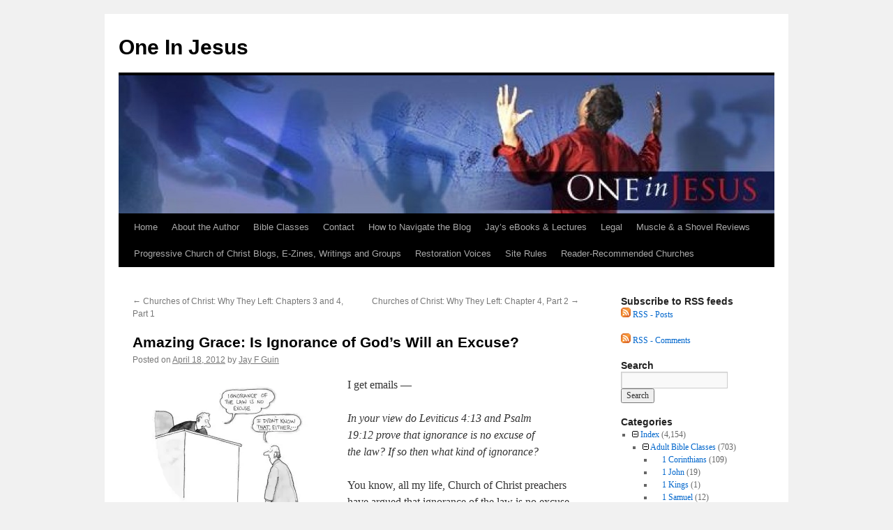

--- FILE ---
content_type: text/html
request_url: https://oneinjesus.info/2012/04/amazing-grace-is-ignorance-of-gods-will-an-excuse/
body_size: 32062
content:
<!DOCTYPE html>
<html lang="en-US">
<head>
<meta charset="UTF-8" />
<title>
Amazing Grace: Is Ignorance of God&#8217;s Will an Excuse? | One In Jesus	</title>
<link rel="profile" href="https://gmpg.org/xfn/11" />
<link rel="stylesheet" type="text/css" media="all" href="/wp-content/themes/twentyten/style.css" />
<link rel="pingback" href="/xmlrpc.php" />
<!-- Jetpack Site Verification Tags -->
<meta name="google-site-verification" content="&lt;script&gt;   (function(i,s,o,g,r,a,m){i[&#039;GoogleAnalyticsObject&#039;]=r;i[r]=i[r]||function" />
<link rel='dns-prefetch' href='//s0.wp.com' />
<link rel='dns-prefetch' href='//s.w.org' />
<link rel="alternate" type="application/rss+xml" title="One In Jesus &raquo; Feed" href="/feed/" />
<link rel="alternate" type="application/rss+xml" title="One In Jesus &raquo; Comments Feed" href="/comments/feed/" />
<link rel="alternate" type="application/rss+xml" title="One In Jesus &raquo; Amazing Grace: Is Ignorance of God&#8217;s Will an Excuse? Comments Feed" href="/2012/04/amazing-grace-is-ignorance-of-gods-will-an-excuse/feed/" />
		<script type="text/javascript">
			window._wpemojiSettings = {"baseUrl":"https:\/\/s.w.org\/images\/core\/emoji\/11\/72x72\/","ext":".png","svgUrl":"https:\/\/s.w.org\/images\/core\/emoji\/11\/svg\/","svgExt":".svg","source":{"concatemoji":"\/wp-includes\/js\/wp-emoji-release.min.js?ver=4.9.8"}};
			!function(a,b,c){function d(a,b){var c=String.fromCharCode;l.clearRect(0,0,k.width,k.height),l.fillText(c.apply(this,a),0,0);var d=k.toDataURL();l.clearRect(0,0,k.width,k.height),l.fillText(c.apply(this,b),0,0);var e=k.toDataURL();return d===e}function e(a){var b;if(!l||!l.fillText)return!1;switch(l.textBaseline="top",l.font="600 32px Arial",a){case"flag":return!(b=d([55356,56826,55356,56819],[55356,56826,8203,55356,56819]))&&(b=d([55356,57332,56128,56423,56128,56418,56128,56421,56128,56430,56128,56423,56128,56447],[55356,57332,8203,56128,56423,8203,56128,56418,8203,56128,56421,8203,56128,56430,8203,56128,56423,8203,56128,56447]),!b);case"emoji":return b=d([55358,56760,9792,65039],[55358,56760,8203,9792,65039]),!b}return!1}function f(a){var c=b.createElement("script");c.src=a,c.defer=c.type="text/javascript",b.getElementsByTagName("head")[0].appendChild(c)}var g,h,i,j,k=b.createElement("canvas"),l=k.getContext&&k.getContext("2d");for(j=Array("flag","emoji"),c.supports={everything:!0,everythingExceptFlag:!0},i=0;i<j.length;i++)c.supports[j[i]]=e(j[i]),c.supports.everything=c.supports.everything&&c.supports[j[i]],"flag"!==j[i]&&(c.supports.everythingExceptFlag=c.supports.everythingExceptFlag&&c.supports[j[i]]);c.supports.everythingExceptFlag=c.supports.everythingExceptFlag&&!c.supports.flag,c.DOMReady=!1,c.readyCallback=function(){c.DOMReady=!0},c.supports.everything||(h=function(){c.readyCallback()},b.addEventListener?(b.addEventListener("DOMContentLoaded",h,!1),a.addEventListener("load",h,!1)):(a.attachEvent("onload",h),b.attachEvent("onreadystatechange",function(){"complete"===b.readyState&&c.readyCallback()})),g=c.source||{},g.concatemoji?f(g.concatemoji):g.wpemoji&&g.twemoji&&(f(g.twemoji),f(g.wpemoji)))}(window,document,window._wpemojiSettings);
		</script>
		<style type="text/css">
img.wp-smiley,
img.emoji {
	display: inline !important;
	border: none !important;
	box-shadow: none !important;
	height: 1em !important;
	width: 1em !important;
	margin: 0 .07em !important;
	vertical-align: -0.1em !important;
	background: none !important;
	padding: 0 !important;
}
</style>
<link rel='stylesheet' id='collapscatlist_css-css'  href='/wp-content/plugins/collapsing-category-list/collapsing-category-list.css?ver=4.9.8' type='text/css' media='all' />
<!-- `jetpack-widget-social-icons-styles` is included in the concatenated jetpack.css -->
<!-- `jetpack-top-posts-widget` is included in the concatenated jetpack.css -->
<link rel='stylesheet' id='jetpack_css-css'  href='/wp-content/plugins/jetpack/css/jetpack.css?ver=6.6.1' type='text/css' media='all' />
<script type='text/javascript' src='/wp-includes/js/jquery/jquery.js?ver=1.12.4'></script>
<script type='text/javascript' src='/wp-includes/js/jquery/jquery-migrate.min.js?ver=1.4.1'></script>
<script type='text/javascript' src='/wp-content/plugins/collapsing-category-list/js/dropdown.js?ver=4.9.8'></script>
<link rel='https://api.w.org/' href='/wp-json/' />
<link rel="wlwmanifest" type="application/wlwmanifest+xml" href="/wp-includes/wlwmanifest.xml" /> 
<link rel='prev' title='Churches of Christ: Why They Left: Chapters 3 and 4, Part 1' href='/2012/04/churches-of-christ-why-they-left-chapters-3-and-4-part-1/' />
<link rel='next' title='Churches of Christ: Why They Left: Chapter 4, Part 2' href='/2012/04/churches-of-christ-why-they-left-chapter-4-part-2/' />
<meta name="generator" content="WordPress 4.9.8" />
<link rel="canonical" href="/2012/04/amazing-grace-is-ignorance-of-gods-will-an-excuse/" />
<link rel='shortlink' href='https://wp.me/p9PHab-4B6' />
<link rel="alternate" type="application/json+oembed" href="/wp-json/oembed/1.0/embed?url=http%3A%2F%2F%2F2012%2F04%2Famazing-grace-is-ignorance-of-gods-will-an-excuse%2F" />
<link rel="alternate" type="text/xml+oembed" href="/wp-json/oembed/1.0/embed?url=http%3A%2F%2F%2F2012%2F04%2Famazing-grace-is-ignorance-of-gods-will-an-excuse%2F&#038;format=xml" />

<link rel='dns-prefetch' href='//v0.wordpress.com'/>
<link rel='dns-prefetch' href='//jetpack.wordpress.com'/>
<link rel='dns-prefetch' href='//s0.wp.com'/>
<link rel='dns-prefetch' href='//s1.wp.com'/>
<link rel='dns-prefetch' href='//s2.wp.com'/>
<link rel='dns-prefetch' href='//public-api.wordpress.com'/>
<link rel='dns-prefetch' href='//0.gravatar.com'/>
<link rel='dns-prefetch' href='//1.gravatar.com'/>
<link rel='dns-prefetch' href='//2.gravatar.com'/>
<link rel='dns-prefetch' href='//i0.wp.com'/>
<link rel='dns-prefetch' href='//i1.wp.com'/>
<link rel='dns-prefetch' href='//i2.wp.com'/>

<!-- Jetpack Open Graph Tags -->
<meta property="og:type" content="article" />
<meta property="og:title" content="Amazing Grace: Is Ignorance of God&#8217;s Will an Excuse?" />
<meta property="og:url" content="/2012/04/amazing-grace-is-ignorance-of-gods-will-an-excuse/" />
<meta property="og:description" content="I get emails &#8212; In your view do Leviticus 4:13 and Psalm 19:12 prove that ignorance is no excuse of the law? If so then what kind of ignorance? You know, all my life, Church of Christ preacher…" />
<meta property="article:published_time" content="2012-04-18T11:00:26+00:00" />
<meta property="article:modified_time" content="2012-04-18T11:00:26+00:00" />
<meta property="og:site_name" content="One In Jesus" />
<meta property="og:image" content="http://imgc.allpostersimages.com/images/P-473-488-90/60/6079/DPUD100Z/posters/leo-cullum-judge-says-to-defendant-ignorance-of-the-law-is-no-excuse-defendant-r-cartoon.jpg" />
<meta property="og:image:width" content="284" />
<meta property="og:image:height" content="213" />
<meta property="og:locale" content="en_US" />
<meta name="twitter:site" content="@JayGuin" />
<meta name="twitter:text:title" content="Amazing Grace: Is Ignorance of God&#8217;s Will an Excuse?" />
<meta name="twitter:card" content="summary" />

<!-- End Jetpack Open Graph Tags -->
			<style type="text/css" id="wp-custom-css">
				/*
Welcome to Custom CSS!

To learn how this works, see http://wp.me/PEmnE-Bt
*/
@media print {
	#wpadminbar, #access, #primary.widget-area, .navigation, #comments, .sharedaddy, .jp-relatedposts, .entry-utility, #sbe-follow, #site-generator, #author-link {
		display: none !important;
	}
	
	#wrapper, #header {
		margin: 0;
		padding: 0;
	}
	
	#wrapper, #main, .post {
		width: 7.5in;
		max-width: 7.5in !important;
	}
	
	#site-title {
		font-size: 36pt !important;
		margin-top: 0;
	}
	
	.entry-meta a {
		font-weight: bold;
		text-decoration: none;
	}
	
	#entry-author-info {
		page-break-inside: avoid;
	}
}			</style>
		</head>

<body class="post-template-default single single-post postid-17676 single-format-standard">
<div id="wrapper" class="hfeed">
	<div id="header">
		<div id="masthead">
			<div id="branding" role="banner">
								<div id="site-title">
					<span>
						<a href="/" title="One In Jesus" rel="home">One In Jesus</a>
					</span>
				</div>
				<div id="site-description"></div>

										<img src="/wp-content/uploads/2011/12/cropped-header21.jpg" width="940" height="198" alt="" />
								</div><!-- #branding -->

			<div id="access" role="navigation">
								<div class="skip-link screen-reader-text"><a href="#content" title="Skip to content">Skip to content</a></div>
								<div class="menu"><ul>
<li ><a href="/">Home</a></li><li class="page_item page-item-35339"><a href="/about-the-author/">About the Author</a></li>
<li class="page_item page-item-23246 page_item_has_children"><a href="/cbs-bible-classes/">Bible Classes</a>
<ul class='children'>
	<li class="page_item page-item-22300"><a href="/cbs-bible-classes/creation-2-0/">Creation 2.0</a></li>
	<li class="page_item page-item-18105"><a href="/cbs-bible-classes/galatians-pauls-letter-of-freedom/">Galatians: Free to Live for Christ</a></li>
	<li class="page_item page-item-23243"><a href="/cbs-bible-classes/john-who-is-this-son-of-man/">John: &#8220;Who Is This &#8220;Son of Man&#8221;?</a></li>
	<li class="page_item page-item-26060"><a href="/cbs-bible-classes/the-story/">The Story</a></li>
</ul>
</li>
<li class="page_item page-item-10813"><a href="/contact/">Contact</a></li>
<li class="page_item page-item-24098"><a href="/how-to-navigate-the-blog/">How to Navigate the Blog</a></li>
<li class="page_item page-item-792 page_item_has_children"><a href="/books-by-jay-guin/">Jay&#8217;s eBooks &amp; Lectures</a>
<ul class='children'>
	<li class="page_item page-item-207"><a href="/books-by-jay-guin/born-of-water/">Born of Water</a></li>
	<li class="page_item page-item-92"><a href="/books-by-jay-guin/buried-talents/">Buried Talents</a></li>
	<li class="page_item page-item-63"><a href="/books-by-jay-guin/but-if-you-do-marry/">But If You Do Marry &#8230;</a></li>
	<li class="page_item page-item-134"><a href="/books-by-jay-guin/do-we-teach-another-gospel/">Do We Teach Another Gospel?</a></li>
	<li class="page_item page-item-219"><a href="/books-by-jay-guin/the-holy-spirit-and-revolutionary-grace/">The Holy Spirit and Revolutionary Grace</a></li>
	<li class="page_item page-item-793"><a href="/books-by-jay-guin/lectureship-presentations/">Lectureship Presentations</a></li>
</ul>
</li>
<li class="page_item page-item-16689"><a href="/legal/">Legal</a></li>
<li class="page_item page-item-27875"><a href="/muscle-shovel-review/">Muscle &amp; a Shovel Reviews</a></li>
<li class="page_item page-item-18079"><a href="/progressive-church-of-christ-blogs-and-groups/">Progressive Church of Christ Blogs, E-Zines, Writings and Groups</a></li>
<li class="page_item page-item-14384"><a href="/restoration-voices/">Restoration Voices</a></li>
<li class="page_item page-item-16691"><a href="/site-rules/">Site Rules</a></li>
<li class="page_item page-item-6871"><a href="/recommended-church-of-christ-congregations/">Reader-Recommended Churches</a></li>
</ul></div>
			</div><!-- #access -->
		</div><!-- #masthead -->
	</div><!-- #header -->

	<div id="main">

		<div id="container">
			<div id="content" role="main">

			

				<div id="nav-above" class="navigation">
					<div class="nav-previous"><a href="/2012/04/churches-of-christ-why-they-left-chapters-3-and-4-part-1/" rel="prev"><span class="meta-nav">&larr;</span> Churches of Christ: Why They Left: Chapters 3 and 4, Part 1</a></div>
					<div class="nav-next"><a href="/2012/04/churches-of-christ-why-they-left-chapter-4-part-2/" rel="next">Churches of Christ: Why They Left: Chapter 4, Part 2 <span class="meta-nav">&rarr;</span></a></div>
				</div><!-- #nav-above -->

				<div id="post-17676" class="post-17676 post type-post status-publish format-standard hentry category-amazing-grace-adult-bible-classes category-amazing-grace category-uncategorized">
					<h1 class="entry-title">Amazing Grace: Is Ignorance of God&#8217;s Will an Excuse?</h1>

					<div class="entry-meta">
						<span class="meta-prep meta-prep-author">Posted on</span> <a href="/2012/04/amazing-grace-is-ignorance-of-gods-will-an-excuse/" title="6:00 am" rel="bookmark"><span class="entry-date">April 18, 2012</span></a> <span class="meta-sep">by</span> <span class="author vcard"><a class="url fn n" href="/author/oneinjesus/" title="View all posts by Jay F Guin">Jay F Guin</a></span>					</div><!-- .entry-meta -->

					<div class="entry-content">
						<p><img id="il_fi" class="alignleft" src="https://i1.wp.com/imgc.allpostersimages.com/images/P-473-488-90/60/6079/DPUD100Z/posters/leo-cullum-judge-says-to-defendant-ignorance-of-the-law-is-no-excuse-defendant-r-cartoon.jpg?resize=284%2C213" alt="" width="284" height="213" data-recalc-dims="1" />I get emails &#8212;</p>
<blockquote><p>In your view do Leviticus 4:13 and Psalm 19:12 prove that ignorance is no excuse of the law? If so then what kind of ignorance?</p></blockquote>
<p>You know, all my life, Church of Christ preachers have argued that ignorance of the law is no excuse. I&#8217;m a lawyer. And ignorance is not an excuse &#8212; in civil court. But when we begin applying American legal principles to Christianity, well, we just might be legalists.<span id="more-17676"></span></p>
<p>It&#8217;s amazing how easily we import legal concepts into Christianity. In fact, the old command, example, necessary inference rubric is taken from law &#8212; not Bible. And speaking as a lawyer, the Churches of Christ often apply &#8220;laws&#8221; more strictly than even lawyers and judges. Yep, the Churches are more legalistic than the professional legalists. Indeed, to call conservative Church of Christ theology &#8220;legalistic&#8221; is an insult to the American legal system.</p>
<p>The questioner has doubtlessly heard someone argue that those who do X (instrumental music perhaps) in perfect innocence, believing themselves to be fully obedient to God, are just as damned as if they acted in outright rebellion. Implicit in the argument is that we are judged by our actions &#8212; our works &#8212; and not our hearts. And the alleged proof is &#8220;ignorance of the law is no excuse.&#8221;</p>
<p>Oh, please, let&#8217;s do be serious. We&#8217;re talking about the very word of God, and someone dares to commingle God&#8217;s word with American legal principles?!</p>
<p>So let&#8217;s consider the verses my correspondent is concerned with (he&#8217;s not making this argument; he&#8217;s asking about an argument someone else posed to him) &#8212;</p>
<blockquote><p>(Lev 4:13-14 ESV) <sup>13</sup> &#8220;If the whole congregation of Israel sins unintentionally and the thing is hidden from the eyes of the assembly, and they do any one of the things that by the LORD&#8217;s commandments ought not to be done, and they realize their guilt, <sup>14</sup> when the sin which they have committed becomes known, the assembly shall offer a bull from the herd for a sin offering and bring it in front of the tent of meeting.&#8221;</p></blockquote>
<p dir="LTR" align="LEFT">Notice what the text actually says. If there&#8217;s an unintentional sin that is later discovered to be sin, they should offer a sacrifice as a sin offering. There is nothing that declares them damned in the meantime, merely that once you become aware of a sin, you should take the proper actions to deal with it.</p>
<p dir="LTR" align="LEFT">Consider the context &#8212;</p>
<blockquote>
<p dir="LTR" align="LEFT">(Lev 4:2-3 ESV) <sup>2</sup> &#8220;Speak to the people of Israel, saying, If anyone sins unintentionally in any of the LORD&#8217;s commandments about things not to be done, and does any one of them, <sup>3</sup> if it is the anointed priest who sins, thus bringing guilt on the people, then he shall offer for the sin that he has committed a bull from the herd without blemish to the LORD for a sin offering.</p>
<p dir="LTR">(Lev 4:13 ESV) &#8220;If the whole congregation of Israel sins unintentionally and the thing is hidden from the eyes of the assembly, and they do any one of the things that by the LORD&#8217;s commandments ought not to be done, and they realize their guilt,</p>
<p dir="LTR" align="LEFT">(Lev 4:27 ESV) &#8220;If anyone of the common people sins unintentionally in doing any one of the things that by the LORD&#8217;s commandments ought not to be done, and realizes his guilt &#8230; &#8220;</p>
<p dir="LTR" align="LEFT">(Lev 4:22 ESV) &#8220;When a leader sins, doing unintentionally any one of all the things that by the commandments of the LORD his God ought not to be done, and realizes his guilt &#8230;&#8221;</p>
<p dir="LTR" align="LEFT">(Lev 5:15 ESV) &#8220;If anyone commits a breach of faith and sins unintentionally in any of the holy things of the LORD, he shall bring to the LORD as his compensation, a ram without blemish out of the flock, valued in silver shekels, according to the shekel of the sanctuary, for a guilt offering.</p>
<p dir="LTR" align="LEFT">(Lev 5:17 ESV) &#8220;If anyone sins, doing any of the things that by the LORD&#8217;s commandments ought not to be done, though he did not know it, then realizes his guilt, he shall bear his iniquity.</p>
<p dir="LTR" align="LEFT">(Num 15:22 ESV) &#8220;But if you sin unintentionally, and do not observe all these commandments that the LORD has spoken to Moses,</p>
<p dir="LTR">(Lev 22:14 ESV) And if anyone eats of a holy thing unintentionally, he shall add the fifth of its value to it and give the holy thing to the priest.</p>
<p dir="LTR" align="LEFT">(Jos 20:9 ESV) These were the cities designated for all the people of Israel and for the stranger sojourning among them, that anyone who killed a person without intent could flee there, so that he might not die by the hand of the avenger of blood, till he stood before the congregation.</p>
<p dir="LTR" align="LEFT">(Heb 9:7 ESV) but into the second only the high priest goes, and he but once a year, and not without taking blood, which he offers for himself and for the unintentional sins of the people.</p>
</blockquote>
<p dir="LTR" align="LEFT">Anyone who has bothered to read Leviticus knows that the Mosaic sacrificial system <em>only</em> applied to unintentional sin. It&#8217;s written <em>all</em> over the text.</p>
<p dir="LTR" align="LEFT">In fact, for intentional sin, Moses wrote,</p>
<blockquote>
<p dir="LTR" align="LEFT">(Num 15:30-31 ESV)  <sup>30</sup> But the person who does anything with a high hand, whether he is native or a sojourner, reviles the LORD, and that person shall be cut off from among his people. <sup>31</sup> Because he has despised the word of the LORD and has broken his commandment, that person shall be utterly cut off; his iniquity shall be on him.&#8221;</p>
</blockquote>
<p dir="LTR" align="LEFT">There was no forgiveness for intentional sin. Thus, Moses tells us that it&#8217;s the sins committed in ignorance that are forgiven. The rest are not. Yes, ignorance was an excuse under the Law of Moses. Leviticus 4:13 says <em>exactly</em> that.</p>
<p dir="LTR" align="LEFT">Under the law of Moses, sins committed in ignorance were forgiven with a sacrifice. Of course, for Christians, the atonement sacrifice is Jesus &#8212; and he&#8217;s already been offered. Thus, if we were to (falsely) assume that the rules haven&#8217;t changed, we&#8217;d conclude that sins committed in ignorance are forgiven by the sacrifice of Jesus, whereas intentional sins are unforgivable. Hence, pray that your sins are all committed in ignorance!</p>
<p dir="LTR" align="LEFT">We next turn to &#8212;</p>
<blockquote>
<p dir="LTR" align="LEFT">(Psa 19:12-13 ESV) <sup>12</sup> Who can discern his errors? Declare me innocent from hidden faults. <sup>13</sup> Keep back your servant also from presumptuous sins; let them not have dominion over me! Then I shall be blameless, and innocent of great transgression.</p>
</blockquote>
<p dir="LTR" align="LEFT">The Psalmist, living under the Law of Moses, reflects the same distinction &#8212; &#8220;hidden faults&#8221; vs. &#8220;presumptuous sins.&#8221; He wants to be innocent of both kinds of sin. Amen!</p>
<p dir="LTR" align="LEFT">Does this mean that if I commit an intentional sin I&#8217;m damned without hope of forgiveness? That would be the natural reading &#8212; if we were to read only these passages. But God is a gracious God. And the obvious counter-example is David&#8217;s sin with Bathsheba &#8212; surely a sin committed with a &#8220;high hand&#8221; if ever there was one! What did God do in response?</p>
<p dir="LTR" align="LEFT">Through Nathan, God forgave David <em>immediately</em> upon his confession &#8212; without the need for a sacrifice at all. After all, the Law prescribed no animal sacrifice for intentional sin &#8212; but God chose to be more gracious than he promised &#8212; which is his privilege.</p>
<p dir="LTR" align="LEFT">David wrote,</p>
<blockquote>
<p dir="LTR" align="LEFT">(Psa 51:16-17 ESV)  <sup>16</sup> For you will not delight in sacrifice, or I would give it; you will not be pleased with a burnt offering. <sup>17</sup> The sacrifices of God are a broken spirit; a broken and contrite heart, O God, you will not despise.&#8221;</p>
</blockquote>
<p dir="LTR" align="LEFT">David declares that the sacrifice that gains forgiveness of truly willful sin is a transformed heart. There is no legal solution. No ritual. No animal sacrifices. Just repentance.</p>
<p dir="LTR" align="LEFT">David further declares that God himself will transform his heart &#8212;</p>
<blockquote>
<p dir="LTR" align="LEFT">(Psa 51:10-12 ESV)  <sup>10</sup> Create in me a clean heart, O God, and renew a right spirit within me. <sup>11</sup> Cast me not away from your presence, and take not your Holy Spirit from me. <sup>12</sup> Restore to me the joy of your salvation, and uphold me with a willing spirit.</p>
</blockquote>
<p dir="LTR" align="LEFT">David knew that he could not repent well enough on his own. Rather, he needed God to re-shape his heart by the power of the Spirit &#8212; and this anticipates the new covenant in a vivid, powerful way that is ignored by many a legalist.</p>
<p dir="LTR" align="LEFT">Less well known, but also very powerful, is Psalm 32 &#8212;</p>
<blockquote>
<p dir="LTR" align="LEFT">(Psa 32:1-2 ESV) <em> </em>Blessed is the one whose transgression is forgiven, whose sin is covered. <sup>2</sup> Blessed is the man against whom the LORD counts no iniquity, and in whose spirit there is no deceit.</p>
<p>(Psa 32:5 ESV)  <sup>5</sup> I acknowledged my sin to you, and I did not cover my iniquity; I said, &#8220;I will confess my transgressions to the LORD,&#8221; and you forgave the iniquity of my sin. Selah</p></blockquote>
<p>Again, with no sacrifice other than confession, God forgave David, and Paul tells us that Christian salvation is much like this &#8212;</p>
<blockquote>
<p dir="LTR" align="LEFT">(Rom 4:5-8 ESV)  <sup>5</sup> And to the one who does not work but believes in him who justifies the ungodly, his faith is counted as righteousness, <sup>6</sup> just as David also speaks of the blessing of the one to whom God counts righteousness apart from works:</p>
<p dir="LTR" align="LEFT"><sup>7</sup> &#8220;Blessed are those whose lawless deeds are forgiven, and whose sins are covered; <sup>8</sup> blessed is the man against whom the Lord will not count his sin.&#8221;</p>
</blockquote>
<p>For a Christian, Paul says, even &#8220;the ungodly&#8221; (that is, Christians) are justified by faith, just as David was forgiven without works.</p>
<p>Here we get to the nub of the legalistic error: Christians are saved by faith in Jesus, not by works &#8212; just like David. And David sinned with a high hand. There was no sacrifice for his sin under the Law of Moses &#8212; and yet because of his tender heart, God forgave him &#8212; with less ritual (none at all!) than was required for a purely accidental sin.</p>
<p>Will sins committed in ignorance damn? No, because God only holds us to account for what we know (he is a gracious, generous God!)</p>
<blockquote>
<p dir="LTR" align="LEFT">(Rom 4:15 ESV)  <sup>15</sup> For the law brings wrath, but where there is no law there is no transgression.</p>
<p dir="LTR" align="LEFT">(Rom 5:13 ESV) <sup>13</sup> for sin indeed was in the world before the law was given, but sin is not counted where there is no law.</p>
<p dir="LTR" align="LEFT">(Rom 5:20-21 ESV)  <sup>20</sup> Now the law came in to increase the trespass, but where sin increased, grace abounded all the more, <sup>21</sup> so that, as sin reigned in death, grace also might reign through righteousness leading to eternal life through Jesus Christ our Lord.</p>
</blockquote>
<p>Why did the Law increase the trespass (Rom 5:20)? Because greater knowledge of God&#8217;s will made God&#8217;s people accountable for more of God&#8217;s will!</p>
<blockquote>
<p dir="LTR" align="LEFT">(Rom 7:7-8 ESV) <sup>7</sup> What then shall we say? That the law is sin? By no means! Yet if it had not been for the law, I would not have known sin. For I would not have known what it is to covet if the law had not said, &#8220;You shall not covet.&#8221; <sup>8</sup> But sin, seizing an opportunity through the commandment, produced in me all kinds of covetousness. For apart from the law, sin lies dead.</p>
</blockquote>
<p dir="LTR" align="LEFT">This has often been misinterpreted as meaning that the command not to covet created a temptation to covet, but in context, Paul is really speaking of accountability for the command. Adam and Eve were not accountable for coveting because God never told them not to covet, but once God&#8217;s children became aware of the command, Satan could tempt them to sin by violating God&#8217;s now-known law! (See N. T. Wright, <em><a href="https://www.amazon.com/gp/product/0830838635/ref=as_li_ss_tl?ie=UTF8&amp;tag=oninje-20&amp;linkCode=as2&amp;camp=1789&amp;creative=390957&amp;creativeASIN=0830838635">Justification: God&#8217;s Plan &amp; Paul&#8217;s Vision</a></em><img style="border: none !important;margin: 0px !important" src="http://www.assoc-amazon.com/e/ir?t=oninje-20&amp;l=as2&amp;o=1&amp;a=0830838635" alt="" width="1" height="1" border="0" />, p. 243).</p>
<p dir="LTR" align="LEFT">You see, one of the themes that runs throughout Romans is that we are only accountable for so much of God&#8217;s law as he has revealed to us &#8212; but enough has been revealed through nature and our own moral natures to damn us. Romans wrestles openly with the challenge that ignorance of God&#8217;s law <em>is</em> an excuse!</p>
<p dir="LTR" align="LEFT">Thus, the Torah made Israel vastly more accountable for their sins because they gained much more extensive knowledge of God&#8217;s will (and the same is certainly true of Christians). The solution isn&#8217;t to pretend that we adequately obey. Rather,</p>
<blockquote>
<p dir="LTR" align="LEFT">(Rom 5:20-21 ESV) <sup>20</sup> Now the law came in to increase the trespass, but where sin increased, <strong>grace abounded all the more</strong>, <sup>21</sup> so that, as sin reigned in death,<strong> grace also might reign through righteousness leading to eternal life through Jesus Christ our Lord</strong>.</p>
</blockquote>
<p dir="LTR" align="LEFT">Hence &#8212;</p>
<p dir="LTR" align="LEFT">* Ignorance is an excuse, even for those who&#8217;ve never heard of Jesus. But everyone violates enough of God&#8217;s known will to deserve damnation, even those who&#8217;ve never heard of Jesus.</p>
<p dir="LTR" align="LEFT">* God forgives Christians based on faith, by grace &#8212; through faith in Jesus &#8212; not perfect obedience. Grace is the solution to all the sin we become accountable for by our knowledge of God&#8217;s will. And it&#8217;s an entirely sufficient solution. Jesus saves.</p>
<p dir="LTR" align="LEFT">* But even for Christians, sins committed with a high hand can damn (Heb 10:26-27)  &#8212; but only when they reflect a completely impenitent heart. Just as in the case of David, even truly dreadful sins will be forgiven to those whose hearts have not become too hard to repent.</p>
<p dir="LTR" align="LEFT">* Those legalists who argue that &#8220;ignorance is no excuse&#8221; haven&#8217;t bothered to do more Bible study than scan their concordances for proof texts. They should not be respected as serious students of the Bible.</p>
											</div><!-- .entry-content -->

						<div id="entry-author-info">
						<div id="author-avatar">
							<img alt='' src='http://2.gravatar.com/avatar/bc5a177ce83c06c24b97525936ca3641?s=60&#038;d=wavatar&#038;r=g' srcset='http://2.gravatar.com/avatar/bc5a177ce83c06c24b97525936ca3641?s=120&#038;d=wavatar&#038;r=g 2x' class='avatar avatar-60 photo' height='60' width='60' />							</div><!-- #author-avatar -->
							<div id="author-description">
							<h2>About Jay F Guin</h2>
							My name is Jay Guin, and I’m a retired elder. I wrote The Holy Spirit and Revolutionary Grace about 18 years ago. I’ve spoken at the Pepperdine, Lipscomb, ACU, Harding, and Tulsa lectureships and at ElderLink.
My wife’s name is Denise, and I have four sons, Chris, Jonathan, Tyler, and Philip. I have two grandchildren. And I practice law.							<div id="author-link">
								<a href="/author/oneinjesus/" rel="author">
									View all posts by Jay F Guin <span class="meta-nav">&rarr;</span>								</a>
							</div><!-- #author-link	-->
							</div><!-- #author-description -->
						</div><!-- #entry-author-info -->
	
						<div class="entry-utility">
							This entry was posted in <a href="/category/index/adult-bible-classes/amazing-grace-adult-bible-classes/" rel="category tag">Amazing Grace</a>, <a href="/category/index/grace/amazing-grace/" rel="category tag">Amazing Grace</a>, <a href="/category/uncategorized/" rel="category tag">Uncategorized</a>. Bookmark the <a href="/2012/04/amazing-grace-is-ignorance-of-gods-will-an-excuse/" title="Permalink to Amazing Grace: Is Ignorance of God&#8217;s Will an Excuse?" rel="bookmark">permalink</a>.													</div><!-- .entry-utility -->
					</div><!-- #post-## -->

					<div id="nav-below" class="navigation">
						<div class="nav-previous"><a href="/2012/04/churches-of-christ-why-they-left-chapters-3-and-4-part-1/" rel="prev"><span class="meta-nav">&larr;</span> Churches of Christ: Why They Left: Chapters 3 and 4, Part 1</a></div>
						<div class="nav-next"><a href="/2012/04/churches-of-christ-why-they-left-chapter-4-part-2/" rel="next">Churches of Christ: Why They Left: Chapter 4, Part 2 <span class="meta-nav">&rarr;</span></a></div>
					</div><!-- #nav-below -->

					
			<div id="comments">


			<h3 id="comments-title">
			32 Responses to <em>Amazing Grace: Is Ignorance of God&#8217;s Will an Excuse?</em>			</h3>


			<ol class="commentlist">
						<li class="comment even thread-even depth-1" id="li-comment-33413">
		<div id="comment-33413">
			<div class="comment-author vcard">
				<img alt='' src='http://0.gravatar.com/avatar/9de3adb7d3cbc89fb4b45468ce62c8a8?s=40&#038;d=wavatar&#038;r=g' srcset='http://0.gravatar.com/avatar/9de3adb7d3cbc89fb4b45468ce62c8a8?s=80&#038;d=wavatar&#038;r=g 2x' class='avatar avatar-40 photo' height='40' width='40' />				<cite class="fn"><a href='http://christianunityblog.net/' rel='external nofollow' class='url'>Alan</a></cite> <span class="says">says:</span>			</div><!-- .comment-author .vcard -->
			
			<div class="comment-meta commentmetadata"><a href="/2012/04/amazing-grace-is-ignorance-of-gods-will-an-excuse/#comment-33413">
				April 18, 2012 at 7:02 am					</a>
									</div><!-- .comment-meta .commentmetadata -->

				<div class="comment-body"><p>Clearly it makes a difference whether we are ignorant of God&#8217;s will or not when we sin.  There is greater accountability when we know.</p>
<blockquote><p>
Luk 12:47  &#8220;That servant who knows his master&#8217;s will and does not get ready or does not do what his master wants will be beaten with many blows.<br />
Luk 12:48  But the one who does not know and does things deserving punishment will be beaten with few blows.
</p></blockquote>
<blockquote><p>
Luk 23:34  Jesus said, &#8220;Father, forgive them, for they do not know what they are doing.&#8221; And they divided up his clothes by casting lots.
</p></blockquote>
<blockquote><p>
1Ti 1:13  Even though I was once a blasphemer and a persecutor and a violent man, I was shown mercy because I acted in ignorance and unbelief.
</p></blockquote>
<blockquote><p>
Act 17:30  In the past God overlooked such ignorance, but now he commands all people everywhere to repent.
</p></blockquote>
<blockquote><p>
Joh 15:22  If I had not come and spoken to them, they would not be guilty of sin. Now, however, they have no excuse for their sin.
</p></blockquote>
<blockquote><p>
Joh 9:41  Jesus said, &#8220;If you were blind, you would not be guilty of sin; but now that you claim you can see, your guilt remains.
</p></blockquote>
</div>

				<div class="reply">
								</div><!-- .reply -->
			</div><!-- #comment-##  -->

		</li><!-- #comment-## -->
		<li class="comment odd alt thread-odd thread-alt depth-1" id="li-comment-33414">
		<div id="comment-33414">
			<div class="comment-author vcard">
				<img alt='' src='http://0.gravatar.com/avatar/9c3124a1bef34f84bf16b4e430c40ffe?s=40&#038;d=wavatar&#038;r=g' srcset='http://0.gravatar.com/avatar/9c3124a1bef34f84bf16b4e430c40ffe?s=80&#038;d=wavatar&#038;r=g 2x' class='avatar avatar-40 photo' height='40' width='40' />				<cite class="fn">Bob Brandon</cite> <span class="says">says:</span>			</div><!-- .comment-author .vcard -->
			
			<div class="comment-meta commentmetadata"><a href="/2012/04/amazing-grace-is-ignorance-of-gods-will-an-excuse/#comment-33414">
				April 18, 2012 at 8:26 am					</a>
									</div><!-- .comment-meta .commentmetadata -->

				<div class="comment-body"><p>Read I John. The entire point there is that we, even when we fall short and sin, remain one of His as we continue to endeavor to live according to His will.  God&#8217;s graciousness and mercy are integral to His justice.</p>
</div>

				<div class="reply">
								</div><!-- .reply -->
			</div><!-- #comment-##  -->

		</li><!-- #comment-## -->
		<li class="comment even thread-even depth-1" id="li-comment-33415">
		<div id="comment-33415">
			<div class="comment-author vcard">
				<img alt='' src='http://0.gravatar.com/avatar/9f2d675e8eff840f178de19d140ddd61?s=40&#038;d=wavatar&#038;r=g' srcset='http://0.gravatar.com/avatar/9f2d675e8eff840f178de19d140ddd61?s=80&#038;d=wavatar&#038;r=g 2x' class='avatar avatar-40 photo' height='40' width='40' />				<cite class="fn"><a href='http://missionoutreach.org/' rel='external nofollow' class='url'>Ray Downen</a></cite> <span class="says">says:</span>			</div><!-- .comment-author .vcard -->
			
			<div class="comment-meta commentmetadata"><a href="/2012/04/amazing-grace-is-ignorance-of-gods-will-an-excuse/#comment-33415">
				April 18, 2012 at 8:43 am					</a>
									</div><!-- .comment-meta .commentmetadata -->

				<div class="comment-body"><p>Paul points out that all have sinned. The wage of sin is death. So why the lengthy study of differing kinds of sin? What&#8217;s the point? Jesus offers life to sinners. The way is made plain. Sinners can save themselves by obeying the gospel and then remaining in Christ. Those outside of Christ will be lost. Eternally lost. Yes?</p>
</div>

				<div class="reply">
								</div><!-- .reply -->
			</div><!-- #comment-##  -->

		</li><!-- #comment-## -->
		<li class="comment odd alt thread-odd thread-alt depth-1" id="li-comment-33416">
		<div id="comment-33416">
			<div class="comment-author vcard">
				<img alt='' src='http://2.gravatar.com/avatar/e7e26d1626f6300adaa7d07989747b00?s=40&#038;d=wavatar&#038;r=g' srcset='http://2.gravatar.com/avatar/e7e26d1626f6300adaa7d07989747b00?s=80&#038;d=wavatar&#038;r=g 2x' class='avatar avatar-40 photo' height='40' width='40' />				<cite class="fn">Todd Collier</cite> <span class="says">says:</span>			</div><!-- .comment-author .vcard -->
			
			<div class="comment-meta commentmetadata"><a href="/2012/04/amazing-grace-is-ignorance-of-gods-will-an-excuse/#comment-33416">
				April 18, 2012 at 8:47 am					</a>
									</div><!-- .comment-meta .commentmetadata -->

				<div class="comment-body"><p>Jay you have just given me a great blessing and a comfort.  Thank you so much.  May<br />
God bless you in the same measure.</p>
</div>

				<div class="reply">
								</div><!-- .reply -->
			</div><!-- #comment-##  -->

		</li><!-- #comment-## -->
		<li class="comment even thread-even depth-1" id="li-comment-33417">
		<div id="comment-33417">
			<div class="comment-author vcard">
				<img alt='' src='http://1.gravatar.com/avatar/d0ffffb1d749f7492f5b3457c7358bd7?s=40&#038;d=wavatar&#038;r=g' srcset='http://1.gravatar.com/avatar/d0ffffb1d749f7492f5b3457c7358bd7?s=80&#038;d=wavatar&#038;r=g 2x' class='avatar avatar-40 photo' height='40' width='40' />				<cite class="fn">Charles McLean</cite> <span class="says">says:</span>			</div><!-- .comment-author .vcard -->
			
			<div class="comment-meta commentmetadata"><a href="/2012/04/amazing-grace-is-ignorance-of-gods-will-an-excuse/#comment-33417">
				April 18, 2012 at 9:00 am					</a>
									</div><!-- .comment-meta .commentmetadata -->

				<div class="comment-body"><p>In discussions about the extent of grace in the life of the believer, I have argued the idea that all believers DO rebel at times.  Not just the &#8220;Oops, I forgot,&#8221; sort of transgressions, but those deep-in-the-heart &#8220;Hell, no, I won&#8217;t do it!&#8221; sins.  I suggest that this being the case, even deliberate disobedience in the believer&#8217;s life has to fall under grace.   (No, I do not believe OSAS, so let&#8217;s not sidetrack.)</p>
<p>In response to this argument, I have actually encountered a couple of CoC preachers who claim that they do NOT sin intentionally.  No, I am not kidding.  They admit that they sin, but they insist that it is invariably unintentional.  I suppose when you envision such a hard and ingracious God,  one who will damn even his children for intentional sin, it really paints you into a corner.  Either God has to become gracious or you have to become sinless.  Apparently, one can become delusional rather than change his own understanding of God and of our salvation.</p>
</div>

				<div class="reply">
								</div><!-- .reply -->
			</div><!-- #comment-##  -->

		</li><!-- #comment-## -->
		<li class="comment odd alt thread-odd thread-alt depth-1" id="li-comment-33418">
		<div id="comment-33418">
			<div class="comment-author vcard">
				<img alt='' src='http://2.gravatar.com/avatar/e7e26d1626f6300adaa7d07989747b00?s=40&#038;d=wavatar&#038;r=g' srcset='http://2.gravatar.com/avatar/e7e26d1626f6300adaa7d07989747b00?s=80&#038;d=wavatar&#038;r=g 2x' class='avatar avatar-40 photo' height='40' width='40' />				<cite class="fn">Todd Collier</cite> <span class="says">says:</span>			</div><!-- .comment-author .vcard -->
			
			<div class="comment-meta commentmetadata"><a href="/2012/04/amazing-grace-is-ignorance-of-gods-will-an-excuse/#comment-33418">
				April 18, 2012 at 9:09 am					</a>
									</div><!-- .comment-meta .commentmetadata -->

				<div class="comment-body"><p>In the Independent CoC&#8217;s we have a raft of folks who preach &#8220;Sinless Perfection.&#8221;  On its face the doctrine makes sense but with the exception of its originator who remains a charming and humble Christian it tends to produce disciples who tend not to work and play well with others and who tend towards some rather loopy interpretations of the text.<br />
(For the record the doctrine taught in our region by the Independent folks is almost identical with the conservative CoC with the exception of the instrument and a grudging acquiescence to the national convention and evangelistic cooperative efforts. So I stick out just as much here as I did in Texas.)</p>
</div>

				<div class="reply">
								</div><!-- .reply -->
			</div><!-- #comment-##  -->

		</li><!-- #comment-## -->
		<li class="comment even thread-even depth-1" id="li-comment-33419">
		<div id="comment-33419">
			<div class="comment-author vcard">
				<img alt='' src='http://1.gravatar.com/avatar/d0ffffb1d749f7492f5b3457c7358bd7?s=40&#038;d=wavatar&#038;r=g' srcset='http://1.gravatar.com/avatar/d0ffffb1d749f7492f5b3457c7358bd7?s=80&#038;d=wavatar&#038;r=g 2x' class='avatar avatar-40 photo' height='40' width='40' />				<cite class="fn">Charles McLean</cite> <span class="says">says:</span>			</div><!-- .comment-author .vcard -->
			
			<div class="comment-meta commentmetadata"><a href="/2012/04/amazing-grace-is-ignorance-of-gods-will-an-excuse/#comment-33419">
				April 18, 2012 at 9:35 am					</a>
									</div><!-- .comment-meta .commentmetadata -->

				<div class="comment-body"><p>Ray said: &#8220;Sinners can save themselves by obeying the gospel and then remaining in Christ.&#8221;<br />
&gt;&gt;&gt;<br />
I actually choked a little when I read this statement.  The idea of an unregenerate man saving himself by his own obedience and by keeping himself in relationship with God is not only at variance from the gospel of Christ, it is another gospel altogether.  It resembles the Good News in no way, other than in the misappropriation of some biblical terms.  I only wish I had not heard this before, on many occasions, from pulpits in the denomination where I grew up and to this day:</p>
<p>&gt;Jesus does not really save us by his grace; rather, we save ourselves by our compliance with The Plan.<br />
&gt;God is not reconciling us to himself; rather, we are reconciling ourselves to Him by our obedience.<br />
&gt;Jesus does not hold us in his hand; rather, we hang onto him by doing right and thinking right and by repenting quickly and consistently.<br />
&gt;We are not bought by the blood of Jesus; rather, Jesus has put us on lay-away and we will be redeemed eventually if we continue to make the ongoing payments.<br />
&gt;We are not set free from the penalty for sin; rather, we have been placed on probation for life and hope eventually to be pardoned for our sins.<br />
&gt;Jesus gave life as a sacrifice for sin, not once for all, but only for starters.<br />
&gt;Jesus did not actually pay for our sins; rather, we pay all we can, and he promises to make up any remaining balance.<br />
&gt;We are not really &#8220;in Christ&#8221;;  rather, we are loosely attached to him by a snap-link tether, which is disconnected from Jesus whenever we sin and can only be reconnected to Jesus at the time of our own repentance. In the interim, we are bound for hell.</p>
<p>If that&#8217;s the GOOD news, please pardon me if I don&#8217;t stick around for the bad news&#8230;</p>
</div>

				<div class="reply">
								</div><!-- .reply -->
			</div><!-- #comment-##  -->

		</li><!-- #comment-## -->
		<li class="post pingback">
		<p>Pingback: <a href='http://preachersmith.com/2012/04/18/this-went-thru-my-mind-59/' rel='external nofollow' class='url'>this went thru my mind |</a></p>
	</li><!-- #comment-## -->
		<li class="comment odd alt thread-odd thread-alt depth-1" id="li-comment-33421">
		<div id="comment-33421">
			<div class="comment-author vcard">
				<img alt='' src='http://0.gravatar.com/avatar/cf3ed0f2994927f2e42794ac9d0bd494?s=40&#038;d=wavatar&#038;r=g' srcset='http://0.gravatar.com/avatar/cf3ed0f2994927f2e42794ac9d0bd494?s=80&#038;d=wavatar&#038;r=g 2x' class='avatar avatar-40 photo' height='40' width='40' />				<cite class="fn">John</cite> <span class="says">says:</span>			</div><!-- .comment-author .vcard -->
			
			<div class="comment-meta commentmetadata"><a href="/2012/04/amazing-grace-is-ignorance-of-gods-will-an-excuse/#comment-33421">
				April 18, 2012 at 10:04 am					</a>
									</div><!-- .comment-meta .commentmetadata -->

				<div class="comment-body"><p>The two realities that fundamentalism and legalism cannot handle very well are diversity and imperfection.  In these camps the idea that pravails is that the ones who are farthest from us are the farthest from God.  And in the relm of imperfection, guess whose imperfections are actually covered by grace&#8230;&#8221;mine&#8221; of course.</p>
<p>That there are those in the CoC, as mentioned by Charles, that claim they do not intentially sin, is sad enough.  But the most pathetic belief is that the grace that covers &#8220;unintentional&#8221; sin is found only in perfect religious obedience, a conclusion not found anywhere in scripture.</p>
</div>

				<div class="reply">
								</div><!-- .reply -->
			</div><!-- #comment-##  -->

		</li><!-- #comment-## -->
		<li class="comment even thread-even depth-1" id="li-comment-33422">
		<div id="comment-33422">
			<div class="comment-author vcard">
				<img alt='' src='http://1.gravatar.com/avatar/dcceb2b4e12fdcaf3c200aef14b40d45?s=40&#038;d=wavatar&#038;r=g' srcset='http://1.gravatar.com/avatar/dcceb2b4e12fdcaf3c200aef14b40d45?s=80&#038;d=wavatar&#038;r=g 2x' class='avatar avatar-40 photo' height='40' width='40' />				<cite class="fn">Monty</cite> <span class="says">says:</span>			</div><!-- .comment-author .vcard -->
			
			<div class="comment-meta commentmetadata"><a href="/2012/04/amazing-grace-is-ignorance-of-gods-will-an-excuse/#comment-33422">
				April 18, 2012 at 10:36 am					</a>
									</div><!-- .comment-meta .commentmetadata -->

				<div class="comment-body"><p>I&#8217;m not exactly sure what Ray meant, but there &#8220;is&#8221; a sense in which a person does save them from the wrath of God by trusting in Jesus through repentance and baptism. Peter speaking by the Holy Spirit in Acts 2:40-&#8220;and with many other words did he testify and exhort, saying save yourselves from this untoward generation. Then they that gladly received his word were baptized.&#8221; </p>
<p>We do save ourselves, not meritoriously, but in the sense of the thankful acceptance of God&#8217;s provision. It&#8217;s what preachers preach every Sunday if they extend an invitation, been happening since the days of Pentecost.</p>
</div>

				<div class="reply">
								</div><!-- .reply -->
			</div><!-- #comment-##  -->

		</li><!-- #comment-## -->
		<li class="comment odd alt thread-odd thread-alt depth-1" id="li-comment-33423">
		<div id="comment-33423">
			<div class="comment-author vcard">
				<img alt='' src='http://1.gravatar.com/avatar/132d762be3008d6bc2f8fb3a68b380cc?s=40&#038;d=wavatar&#038;r=g' srcset='http://1.gravatar.com/avatar/132d762be3008d6bc2f8fb3a68b380cc?s=80&#038;d=wavatar&#038;r=g 2x' class='avatar avatar-40 photo' height='40' width='40' />				<cite class="fn">Brent</cite> <span class="says">says:</span>			</div><!-- .comment-author .vcard -->
			
			<div class="comment-meta commentmetadata"><a href="/2012/04/amazing-grace-is-ignorance-of-gods-will-an-excuse/#comment-33423">
				April 18, 2012 at 12:07 pm					</a>
									</div><!-- .comment-meta .commentmetadata -->

				<div class="comment-body"><p>Ray &#8211; &#8220;The way is made plain. Sinners can save themselves by obeying the gospel and then remaining in Christ.&#8221;</p>
<p>I see nothing wrong with what Ray Downen has said.  I have not read enough of Ray&#8217;s prior posts to know his heart.  But scamining his post above on its own . . . I believe it reflects the sentiments we find in Acts 2:40 and throughout the NT.  It&#8217;s not just that Ray&#8217;s statement is not wrong . . . it is on target.  As is Monty&#8217;s response.  </p>
<p>Acts 2:40 is not a contradiction of Romans 6:23, &#8220;For the wages of sin is death, but the free gift of God is eternal life through Christ Jesus our Lord.&#8221;  The gospel Peter preached at Pentecost was the same free gift . . . and it was punctuated with  . . . SAVE YOURSELVES.</p>
</div>

				<div class="reply">
								</div><!-- .reply -->
			</div><!-- #comment-##  -->

		</li><!-- #comment-## -->
		<li class="comment even thread-even depth-1" id="li-comment-33424">
		<div id="comment-33424">
			<div class="comment-author vcard">
				<img alt='' src='http://1.gravatar.com/avatar/af55616885f93f2e76f4d439efdae558?s=40&#038;d=wavatar&#038;r=g' srcset='http://1.gravatar.com/avatar/af55616885f93f2e76f4d439efdae558?s=80&#038;d=wavatar&#038;r=g 2x' class='avatar avatar-40 photo' height='40' width='40' />				<cite class="fn">skip gross</cite> <span class="says">says:</span>			</div><!-- .comment-author .vcard -->
			
			<div class="comment-meta commentmetadata"><a href="/2012/04/amazing-grace-is-ignorance-of-gods-will-an-excuse/#comment-33424">
				April 18, 2012 at 12:20 pm					</a>
									</div><!-- .comment-meta .commentmetadata -->

				<div class="comment-body"><p>The only sense in which we save ourselves is that we turn to Jesus who saves.  There is nothing meritorious in my turning to Jesus.  Literally I can&#8217;t save myself.</p>
</div>

				<div class="reply">
								</div><!-- .reply -->
			</div><!-- #comment-##  -->

		</li><!-- #comment-## -->
		<li class="comment odd alt thread-odd thread-alt depth-1" id="li-comment-33425">
		<div id="comment-33425">
			<div class="comment-author vcard">
				<img alt='' src='http://1.gravatar.com/avatar/a2b9c0b1e68caccebff4d4ab6bc679b2?s=40&#038;d=wavatar&#038;r=g' srcset='http://1.gravatar.com/avatar/a2b9c0b1e68caccebff4d4ab6bc679b2?s=80&#038;d=wavatar&#038;r=g 2x' class='avatar avatar-40 photo' height='40' width='40' />				<cite class="fn"><a href='http://www.createdtobelikegod.com/' rel='external nofollow' class='url'>theophilus.dr</a></cite> <span class="says">says:</span>			</div><!-- .comment-author .vcard -->
			
			<div class="comment-meta commentmetadata"><a href="/2012/04/amazing-grace-is-ignorance-of-gods-will-an-excuse/#comment-33425">
				April 18, 2012 at 1:40 pm					</a>
									</div><!-- .comment-meta .commentmetadata -->

				<div class="comment-body"><p>Agreeing with recent posts on &#8220;Save&#8221; &#8212;  Different contextual uses of &#8220;save&#8221;<br />
&#8220;Save yourselves from this corrupt generation.&#8221; Acts 2:40<br />
&#8220;&#8230;for there is no other name under heaven given to men by which we must be saved.&#8221; Acts 4:12.  In English the &#8220;save&#8221; in 2:40 sound like active voice, but in the Greek &#8220;save&#8221; is passive in both verses.  Perhaps 2:40 could read &#8220;&#8230;make the right decision to accept being saved upon the name of Jesus.&#8221;  Therefore, &#8220;Sinners can save themselves by obeying the gospel &#8230;. ,&#8221; sounds ambiguous in English, but, if used in the context of Acts 2:40 it could mean, &#8220;save yourself the consequences of &#8230;. by deciding to &#8230;&#8230;.&#8221;</p>
<p>Ignorance of God&#8217;s will.  (This opens a Pandora&#8217;s Box of traditional attitude problems)</p>
<p>Ignorance of a civil law or a criminal law does not excuse a person from the damages caused or the other consequences.  It may be a factor in whether the law was broken with intentionality or premeditation or malice, which could affect the magnitude of the penalty or judgment &#8212; even to the point of dismissal of the complaint.  So there are two types of trespass, one, the person was totally unaware and uninformed of the law, and, two, the person was aware of the law but did it anyway.  Perhaps they didn&#8217;t realize the magnitude of the penalty, but that&#8217;s different.</p>
<p>Ignorance is used to indicate a person has no knowledge about something, but the word has &#8220;ignore&#8221; in it, which means that the person was aware of the information but chose to ignore it.  In this sense, doesn&#8217;t &#8220;ignorance of the law&#8221; mean a person has knowledge the law exists but chooses to ignore it?  Not necessarily active rebellion, but just passive ignoring.  If you spouse &#8220;ignores&#8221; you, do they not know you exist or are they just acting that way?  (But don&#8217;t tell your wife that she&#8217;s being ignorant.)</p>
<p>So &#8220;ignorance of the law&#8221; is used in two contexts &#8211; one, the person genuinely is not informed and has had no opportunity to choose to obey the law (or God&#8217;s will), and, two, they are aware of the law but choose to ignore it.   Many times we ask the question under one context of word use, but answer the question in a different context.</p>
<p>Often, what is meant by &#8220;ignorance of the law&#8221; is that the person has been informed but has chosen to ignore.  In Acts 2:40 Peter said &#8220;save yourselves&#8221; and in vs 41 is says, &#8220;And those who accepted his message were baptized, and&#8230;.&#8221;  Isn&#8217;t it implied, &#8220;and those who chose to ignore his message were not baptized and were not added to &#8230;..?&#8221;</p>
<p>So, what about a person who chooses to ignore a command of Jesus?  Is that an excuse?  Does &#8220;ignorance&#8221; in that sense justify the wrong decision or action?</p>
<p>Let&#8217;s ask the question about some other passages of &#8220;law.&#8221;  Will &#8220;ignorance&#8221; of these passages be an excuse?  Let&#8217;s just chose a few out of many that are relevant.</p>
<p>John 13:34-35 34 “A new command I give you: Love one another. As I have loved you, so you must love one another. By this all men will know that you are my disciples, if you love one another.”</p>
<p>Do &#8220;all men&#8221; know that we who are in the church are Jesus&#8217; disciples because we love one another as He loved us?  ALL men?  How&#8217;s that been working for us?  This series of posts is about the CoC shrinking in membership.  How about &#8220;a FEW men and shrinking?&#8221;  Do we act like we confess that Jesus died so we could love one another as He does us or because we need to dunk people under water and ban pianos?   Claim one but vehemently defend the other?  Can we claim to be uninformed on that one, or do we really quote the passage but ignore the command?   If you are guilty of one point of the law you are guilty of all of the law.  We fall short of the standard of Jesus&#8217; love even when we know the passage and are therefore guilty of ignoring it and dividing and ripping the body of Christ over interpretations using eisegesis.  Do we also &#8220;ignore&#8221; the parable in Matt 18:23-35?</p>
<p>John 17:23 &#8220;May they be brought to complete unity to let the world know that you sent me and have loved them even as you have loved me.&#8221;</p>
<p>Can we claim ignorance on this prayer of Jesus?  Are we uninformed or do we read the passage and ignore the meaning.  Does the world know that the Father loves them because of our unity?  Does the world know God&#8217;s love because we do not ignore this prayer for which Jesus died so that we could obey?  Sure there&#8217;s a &#8220;necessary inference&#8221; in there somewhere.  &#8220;Complete unity&#8221; doesn&#8217;t mean to fight and divide and disfellowship until we can get groups small enough that can agree on the list of &#8220;essentials.&#8221;  Who is doing the heavy &#8220;ignoring&#8221; here?  </p>
<p>This can go on and on.  What about a definition of fellowship according to rules that define who is a brother in Christ, and excludes most?  If you don&#8217;t quality, we can just &#8220;ignore&#8221; you.  Are we like the first two guys who ignored the injured man in the parable of the Good Samaritan?  &#8220;Who is my neighbor&#8221; was a question of self-justification for ignorance.</p>
<p>Jesus told the Pharisees they judged others but broke more important laws themselves.  He called them hypocrites. (Matt 23).  They were &#8220;ignorant.&#8221;  They ignored the weightier matters of the law.</p>
<p>Who is acting more ignorantly &#8211; those who are truly uninformed or those in the church who choose to act that way?</p>
</div>

				<div class="reply">
								</div><!-- .reply -->
			</div><!-- #comment-##  -->

		</li><!-- #comment-## -->
		<li class="comment even thread-even depth-1" id="li-comment-33426">
		<div id="comment-33426">
			<div class="comment-author vcard">
				<img alt='' src='http://2.gravatar.com/avatar/23edc676eec9635f0de579d07c809865?s=40&#038;d=wavatar&#038;r=g' srcset='http://2.gravatar.com/avatar/23edc676eec9635f0de579d07c809865?s=80&#038;d=wavatar&#038;r=g 2x' class='avatar avatar-40 photo' height='40' width='40' />				<cite class="fn">Phil Adams Jr</cite> <span class="says">says:</span>			</div><!-- .comment-author .vcard -->
			
			<div class="comment-meta commentmetadata"><a href="/2012/04/amazing-grace-is-ignorance-of-gods-will-an-excuse/#comment-33426">
				April 18, 2012 at 1:40 pm					</a>
									</div><!-- .comment-meta .commentmetadata -->

				<div class="comment-body"><p>I have High Blood Pressure.  I know this for an absolute fact.  My Doctor agrees and has written me a prescription.  I take it to a pharmacist.  We talk and He is convinced that I have high blood pressure and that this prescription is safe and effective.  I trust the Doctor and the Pharmacist.  I purchase the medication.  I take it home.  I place it in my medicine cabinet.  I leave it there.  I continue to drink WAY too much coffee, eat WAY too much pork ( ummmm  baaacon&#8230;) and salt all the while refusing to exercise.  I die of a stroke.<br />
At what point did my faith in the pills save me?<br />
At what point did my actions  kill me?<br />
Is it Colonel Sander&#8217;s fault?</p>
</div>

				<div class="reply">
								</div><!-- .reply -->
			</div><!-- #comment-##  -->

		</li><!-- #comment-## -->
		<li class="comment odd alt thread-odd thread-alt depth-1" id="li-comment-33427">
		<div id="comment-33427">
			<div class="comment-author vcard">
				<img alt='' src='http://2.gravatar.com/avatar/857bc839ad97df4d609bc5d6cb488cb4?s=40&#038;d=wavatar&#038;r=g' srcset='http://2.gravatar.com/avatar/857bc839ad97df4d609bc5d6cb488cb4?s=80&#038;d=wavatar&#038;r=g 2x' class='avatar avatar-40 photo' height='40' width='40' />				<cite class="fn">Rich</cite> <span class="says">says:</span>			</div><!-- .comment-author .vcard -->
			
			<div class="comment-meta commentmetadata"><a href="/2012/04/amazing-grace-is-ignorance-of-gods-will-an-excuse/#comment-33427">
				April 18, 2012 at 3:21 pm					</a>
									</div><!-- .comment-meta .commentmetadata -->

				<div class="comment-body"><p>Jay,</p>
<p>Would you please explain Acts 17:30  and 2 Thess. 1:8 in light of this discussion.  On second thought, please don&#8217;t.  Ignorance is bliss.  (sarcasm intended).</p>
<p>On a more serious note.  Either extreme seems to counter scriptures.  No one can have perfect knowledge and at the same time God expects us to continually seek better understanding.</p>
</div>

				<div class="reply">
								</div><!-- .reply -->
			</div><!-- #comment-##  -->

		</li><!-- #comment-## -->
		<li class="comment even thread-even depth-1" id="li-comment-33428">
		<div id="comment-33428">
			<div class="comment-author vcard">
				<img alt='' src='http://1.gravatar.com/avatar/d8a23f2e1a0934873def0b397e40ce38?s=40&#038;d=wavatar&#038;r=g' srcset='http://1.gravatar.com/avatar/d8a23f2e1a0934873def0b397e40ce38?s=80&#038;d=wavatar&#038;r=g 2x' class='avatar avatar-40 photo' height='40' width='40' />				<cite class="fn"><a href='http://keithbrenton.com/' rel='external nofollow' class='url'>Keith Brenton</a></cite> <span class="says">says:</span>			</div><!-- .comment-author .vcard -->
			
			<div class="comment-meta commentmetadata"><a href="/2012/04/amazing-grace-is-ignorance-of-gods-will-an-excuse/#comment-33428">
				April 18, 2012 at 9:11 pm					</a>
									</div><!-- .comment-meta .commentmetadata -->

				<div class="comment-body"><p>Jay, in this post, you said: &#8220;Will sins committed in ignorance damn? No, because God only holds us to account for what we know (he is a gracious, generous God!)&#8221;</p>
<p>How does this fit with your recent 29-part series defending the premise that all who have not heard the gospel are lost and condemned? Am I missing something? A key distinction between the two?</p>
<p>I&#8217;m still wrestling with this. Have been since asked a question that included it over 20 years ago. Still haunted. Still seeking a good answer.</p>
<p>Your brother,</p>
<p>Keith</p>
</div>

				<div class="reply">
								</div><!-- .reply -->
			</div><!-- #comment-##  -->

		</li><!-- #comment-## -->
		<li class="comment odd alt thread-odd thread-alt depth-1" id="li-comment-33429">
		<div id="comment-33429">
			<div class="comment-author vcard">
				<img alt='' src='http://1.gravatar.com/avatar/d0ffffb1d749f7492f5b3457c7358bd7?s=40&#038;d=wavatar&#038;r=g' srcset='http://1.gravatar.com/avatar/d0ffffb1d749f7492f5b3457c7358bd7?s=80&#038;d=wavatar&#038;r=g 2x' class='avatar avatar-40 photo' height='40' width='40' />				<cite class="fn">Charles McLean</cite> <span class="says">says:</span>			</div><!-- .comment-author .vcard -->
			
			<div class="comment-meta commentmetadata"><a href="/2012/04/amazing-grace-is-ignorance-of-gods-will-an-excuse/#comment-33429">
				April 18, 2012 at 9:23 pm					</a>
									</div><!-- .comment-meta .commentmetadata -->

				<div class="comment-body"><p>The gospel Peter preached at Pentecost was the same free gift . . . and it was punctuated with . . . SAVE YOURSELVES.<br />
&gt;&gt;&gt;<br />
Context, Brent, please.  From WHAT was Peter imploring the Jews to &#8220;save themselves&#8221;?  From death?  From eternal damnation? Or from something else?  Important to let Bro. Pete finish his sentence, for the answer is there&#8230;</p>
<p>Sometimes I think Strong did us no favors by penning his Bible database.  Being able to look at a list of occurrences of a particular word, in each case OUTSIDE its context, has led to some bad reasoning over the years.  It leads to proof-by-concatenation rather than to contextual understanding.  With the modern &#8220;search&#8221; function, we can now make the same kind of errors much more quickly and efficiently.  </p>
<p>With such a database study method, we can identify the notes, and find and count every occurrence of B-flat in the score of The Messiah, but even so, we can&#8217;t quite get the music to sound like it did when Handel wrote it.</p>
</div>

				<div class="reply">
								</div><!-- .reply -->
			</div><!-- #comment-##  -->

		</li><!-- #comment-## -->
		<li class="comment byuser comment-author-oneinjesus bypostauthor even thread-even depth-1" id="li-comment-33430">
		<div id="comment-33430">
			<div class="comment-author vcard">
				<img alt='' src='http://2.gravatar.com/avatar/bc5a177ce83c06c24b97525936ca3641?s=40&#038;d=wavatar&#038;r=g' srcset='http://2.gravatar.com/avatar/bc5a177ce83c06c24b97525936ca3641?s=80&#038;d=wavatar&#038;r=g 2x' class='avatar avatar-40 photo' height='40' width='40' />				<cite class="fn"><a href='/' rel='external nofollow' class='url'>Jay Guin</a></cite> <span class="says">says:</span>			</div><!-- .comment-author .vcard -->
			
			<div class="comment-meta commentmetadata"><a href="/2012/04/amazing-grace-is-ignorance-of-gods-will-an-excuse/#comment-33430">
				April 18, 2012 at 10:08 pm					</a>
									</div><!-- .comment-meta .commentmetadata -->

				<div class="comment-body"><p>Keith,</p>
<p>The next sentence I wrote reads &#8212;</p>
<blockquote><p>But everyone violates enough of God’s known will to deserve damnation, even those who’ve never heard of Jesus.</p></blockquote>
<p>That&#8217;s from Rom 1 and 2. It&#8217;s also one of the major premises of C. S. Lewis&#8217;s <em>Mere Christianity</em>, that is, the apologetics argument called &#8220;the moral law within.&#8221;</p>
<p>The sin that damns is not rejection of the gospel but sin against God&#8217;s revealed will. And God reveals himself not only through the Law and Scripture, but through nature and through our moral natures. </p>
<p>Thus, the &#8220;available light&#8221; argument actually cuts against one of the major Christian evidences arguments offered by theologians for the moral nature of God &#8212; the fact that God&#8217;s moral nature is impressed on all people and that we all violate that nature and thus need a Savior.</p>
</div>

				<div class="reply">
								</div><!-- .reply -->
			</div><!-- #comment-##  -->

		</li><!-- #comment-## -->
		<li class="comment odd alt thread-odd thread-alt depth-1" id="li-comment-33431">
		<div id="comment-33431">
			<div class="comment-author vcard">
				<img alt='' src='http://0.gravatar.com/avatar/9f2d675e8eff840f178de19d140ddd61?s=40&#038;d=wavatar&#038;r=g' srcset='http://0.gravatar.com/avatar/9f2d675e8eff840f178de19d140ddd61?s=80&#038;d=wavatar&#038;r=g 2x' class='avatar avatar-40 photo' height='40' width='40' />				<cite class="fn"><a href='http://missionoutreach.org/' rel='external nofollow' class='url'>Ray Downen</a></cite> <span class="says">says:</span>			</div><!-- .comment-author .vcard -->
			
			<div class="comment-meta commentmetadata"><a href="/2012/04/amazing-grace-is-ignorance-of-gods-will-an-excuse/#comment-33431">
				April 19, 2012 at 11:43 am					</a>
									</div><!-- .comment-meta .commentmetadata -->

				<div class="comment-body"><p>It&#8217;s certainly good to read several who accept that Paul in writing to Thessalonian Christians agrees with Peter who calls for obeying the gospel. Paul just flat out states that those who do NOT obey the gospel will go to Hell (not those exact words, but surely that exact thought, unpleasant as it seems to those who want salvation to be by faith alone). Sin is disobeying God. The gospel is the means by which grace is shown to us sinners. Jesus urges that we carry the saving gospel throughout the world so that all can be saved. If some are lost because we did not share gospel truth, are we obeying &#8220;the gospel&#8221;? Since the gospel itself is facts, how can we determine what Paul means and Peter means about our saving ourselves by obeying &#8220;the gospel&#8221;? It&#8217;s by reading and believing Peter&#8217;s prescription for remission of sins and receiving the gift of God&#8217;s Spirit. But why bring into the discussion human laws such as the anti-instrument law and all the minor ancillary laws based on the same lack of logic which prompts some to hold to that unscriptural, human law? Don&#8217;t we live for Jesus by living as He did and loving as He does?</p>
</div>

				<div class="reply">
								</div><!-- .reply -->
			</div><!-- #comment-##  -->

		</li><!-- #comment-## -->
		<li class="comment even thread-even depth-1" id="li-comment-33432">
		<div id="comment-33432">
			<div class="comment-author vcard">
				<img alt='' src='http://0.gravatar.com/avatar/9f2d675e8eff840f178de19d140ddd61?s=40&#038;d=wavatar&#038;r=g' srcset='http://0.gravatar.com/avatar/9f2d675e8eff840f178de19d140ddd61?s=80&#038;d=wavatar&#038;r=g 2x' class='avatar avatar-40 photo' height='40' width='40' />				<cite class="fn"><a href='http://missionoutreach.org/' rel='external nofollow' class='url'>Ray Downen</a></cite> <span class="says">says:</span>			</div><!-- .comment-author .vcard -->
			
			<div class="comment-meta commentmetadata"><a href="/2012/04/amazing-grace-is-ignorance-of-gods-will-an-excuse/#comment-33432">
				April 19, 2012 at 11:51 am					</a>
									</div><!-- .comment-meta .commentmetadata -->

				<div class="comment-body"><p>I should have spoken to the implication by a brother that Peter had something different in mind in calling for his hearers on Pentecost (Acts 2) to save themselves. The implication I&#8217;ve been introduced to is that somehow that particular generation had more sins than our generation. I&#8217;m convinced that the context shows clearly that Peter was just speaking of the need every sinner has to find salvation from sin. In that generation and now and always. Acts 2:38 is speaking to needs which are present for every sinner in every age. And to promises which are unfailing. Sin IS remitted by the new birth of water and spirit, and God always gifts the new Christian with His Spirit. Then and now and forevermore.</p>
</div>

				<div class="reply">
								</div><!-- .reply -->
			</div><!-- #comment-##  -->

		</li><!-- #comment-## -->
		<li class="comment odd alt thread-odd thread-alt depth-1" id="li-comment-33433">
		<div id="comment-33433">
			<div class="comment-author vcard">
				<img alt='' src='http://0.gravatar.com/avatar/9f2d675e8eff840f178de19d140ddd61?s=40&#038;d=wavatar&#038;r=g' srcset='http://0.gravatar.com/avatar/9f2d675e8eff840f178de19d140ddd61?s=80&#038;d=wavatar&#038;r=g 2x' class='avatar avatar-40 photo' height='40' width='40' />				<cite class="fn"><a href='http://missionoutreach.org/' rel='external nofollow' class='url'>Ray Downen</a></cite> <span class="says">says:</span>			</div><!-- .comment-author .vcard -->
			
			<div class="comment-meta commentmetadata"><a href="/2012/04/amazing-grace-is-ignorance-of-gods-will-an-excuse/#comment-33433">
				April 19, 2012 at 11:55 am					</a>
									</div><!-- .comment-meta .commentmetadata -->

				<div class="comment-body"><p>And, if Jay doesn&#8217;t mind, I&#8217;ll refer his readers to my web page which deals with Acts 2:38 in particular, a 40-page study, <a href="http://missionoutreach.org/OwensMaxey.pdf" rel="nofollow">http://missionoutreach.org/OwensMaxey.pdf</a>. We&#8217;ll know if Jay minds by whether or not this note continues in the blog.</p>
</div>

				<div class="reply">
								</div><!-- .reply -->
			</div><!-- #comment-##  -->

		</li><!-- #comment-## -->
		<li class="comment even thread-even depth-1" id="li-comment-33434">
		<div id="comment-33434">
			<div class="comment-author vcard">
				<img alt='' src='http://2.gravatar.com/avatar/e7e26d1626f6300adaa7d07989747b00?s=40&#038;d=wavatar&#038;r=g' srcset='http://2.gravatar.com/avatar/e7e26d1626f6300adaa7d07989747b00?s=80&#038;d=wavatar&#038;r=g 2x' class='avatar avatar-40 photo' height='40' width='40' />				<cite class="fn">Todd Collier</cite> <span class="says">says:</span>			</div><!-- .comment-author .vcard -->
			
			<div class="comment-meta commentmetadata"><a href="/2012/04/amazing-grace-is-ignorance-of-gods-will-an-excuse/#comment-33434">
				April 19, 2012 at 1:05 pm					</a>
									</div><!-- .comment-meta .commentmetadata -->

				<div class="comment-body"><p>I&#8217;ve noted this discussion several times and I just want to ask for clarity&#8217;s sake.</p>
<p>Is there anyone who reads or posts here who actually believes that we do not have to respond in any way to the grace we have been offered in Christ?</p>
<p>I have seen that accusation made, but have not actually read anyone say it, so please for my benefit if you do believe this come right out and say so.  And no one please post &#8220;well &#8216;sonso&#8217; says&#8230;&#8221;  I want to hear it from the horse mouth.  </p>
<p>&#8220;I (state your name) believe that we are saved by God&#8217;s grace without any response on our part at all.&#8221;</p>
</div>

				<div class="reply">
								</div><!-- .reply -->
			</div><!-- #comment-##  -->

		</li><!-- #comment-## -->
		<li class="comment odd alt thread-odd thread-alt depth-1" id="li-comment-33435">
		<div id="comment-33435">
			<div class="comment-author vcard">
				<img alt='' src='http://2.gravatar.com/avatar/23edc676eec9635f0de579d07c809865?s=40&#038;d=wavatar&#038;r=g' srcset='http://2.gravatar.com/avatar/23edc676eec9635f0de579d07c809865?s=80&#038;d=wavatar&#038;r=g 2x' class='avatar avatar-40 photo' height='40' width='40' />				<cite class="fn">Phil Adams Jr</cite> <span class="says">says:</span>			</div><!-- .comment-author .vcard -->
			
			<div class="comment-meta commentmetadata"><a href="/2012/04/amazing-grace-is-ignorance-of-gods-will-an-excuse/#comment-33435">
				April 19, 2012 at 3:07 pm					</a>
									</div><!-- .comment-meta .commentmetadata -->

				<div class="comment-body"><p>“I,  John Calvin,  believe that we are saved by God’s grace without any response on our part at all.”</p>
</div>

				<div class="reply">
								</div><!-- .reply -->
			</div><!-- #comment-##  -->

		</li><!-- #comment-## -->
		<li class="comment even thread-even depth-1" id="li-comment-33436">
		<div id="comment-33436">
			<div class="comment-author vcard">
				<img alt='' src='http://2.gravatar.com/avatar/e7e26d1626f6300adaa7d07989747b00?s=40&#038;d=wavatar&#038;r=g' srcset='http://2.gravatar.com/avatar/e7e26d1626f6300adaa7d07989747b00?s=80&#038;d=wavatar&#038;r=g 2x' class='avatar avatar-40 photo' height='40' width='40' />				<cite class="fn">Todd Collier</cite> <span class="says">says:</span>			</div><!-- .comment-author .vcard -->
			
			<div class="comment-meta commentmetadata"><a href="/2012/04/amazing-grace-is-ignorance-of-gods-will-an-excuse/#comment-33436">
				April 19, 2012 at 3:11 pm					</a>
									</div><!-- .comment-meta .commentmetadata -->

				<div class="comment-body"><p>But Phil, unless you been hiding something in the hot sauce your name isn&#8217;t John Calvin.</p>
</div>

				<div class="reply">
								</div><!-- .reply -->
			</div><!-- #comment-##  -->

		</li><!-- #comment-## -->
		<li class="comment odd alt thread-odd thread-alt depth-1" id="li-comment-33437">
		<div id="comment-33437">
			<div class="comment-author vcard">
				<img alt='' src='http://1.gravatar.com/avatar/d0ffffb1d749f7492f5b3457c7358bd7?s=40&#038;d=wavatar&#038;r=g' srcset='http://1.gravatar.com/avatar/d0ffffb1d749f7492f5b3457c7358bd7?s=80&#038;d=wavatar&#038;r=g 2x' class='avatar avatar-40 photo' height='40' width='40' />				<cite class="fn">Charles McLean</cite> <span class="says">says:</span>			</div><!-- .comment-author .vcard -->
			
			<div class="comment-meta commentmetadata"><a href="/2012/04/amazing-grace-is-ignorance-of-gods-will-an-excuse/#comment-33437">
				April 19, 2012 at 3:52 pm					</a>
									</div><!-- .comment-meta .commentmetadata -->

				<div class="comment-body"><p>Peter&#8217;s encouragement to &#8220;save yourselves from this corrupt generation&#8221; was specific in the context of his message.  To his hearers, that &#8220;corrupt generation&#8221; was standing next to them in the crowd.  Peter was imploring them to separate themselves from their contemporaries&#8211; the very people who had rejected Messiah.  Makes sense in the context.  After all, what motivated those who believed to ask, &#8220;What shall we do?&#8221;  It&#8217;s really pretty simple.  How would a first century Jew think God would react to his killing the Messiah?  Visions of God&#8217;s divine vengeance &#8211;of being swallowed by the earth or attacked by serpents &#8212; come rushing to mind.  Peter is just saying, &#8220;Get out of that situation!&#8221;</p>
<p>Now, there is indeed a principle here which can carry over to others living in a corrupt society.  But to stretch Peter&#8217;s &#8220;many other words&#8221; of warning to his contemporaries into a statement which says, &#8220;Give yourselves eternal life!&#8221; is simply not consistent with either Jesus&#8217; words or the context of Peter&#8217;s sermon.</p>
</div>

				<div class="reply">
								</div><!-- .reply -->
			</div><!-- #comment-##  -->

		</li><!-- #comment-## -->
		<li class="comment even thread-even depth-1" id="li-comment-33438">
		<div id="comment-33438">
			<div class="comment-author vcard">
				<img alt='' src='http://1.gravatar.com/avatar/d0ffffb1d749f7492f5b3457c7358bd7?s=40&#038;d=wavatar&#038;r=g' srcset='http://1.gravatar.com/avatar/d0ffffb1d749f7492f5b3457c7358bd7?s=80&#038;d=wavatar&#038;r=g 2x' class='avatar avatar-40 photo' height='40' width='40' />				<cite class="fn">Charles McLean</cite> <span class="says">says:</span>			</div><!-- .comment-author .vcard -->
			
			<div class="comment-meta commentmetadata"><a href="/2012/04/amazing-grace-is-ignorance-of-gods-will-an-excuse/#comment-33438">
				April 19, 2012 at 4:16 pm					</a>
									</div><!-- .comment-meta .commentmetadata -->

				<div class="comment-body"><p>Maybe we could argue against ALL the bad doctrine in history, and against all the heresies, instead of talking about what people WE know are actually saying.  But it IS much more convenient to argue with the absent, to make their case badly and then blow &#8217;em out of the water with our own arguments.</p>
<p>I think if you have an actual personal conversation with a lay member of the Presbyterian or Lutheran churches (surely we have SOME friends outside our own clan) and you ask him if he really believes it is completely unnecessary for a Christian to obey God, he&#8217;ll look at you like you have two heads.</p>
</div>

				<div class="reply">
								</div><!-- .reply -->
			</div><!-- #comment-##  -->

		</li><!-- #comment-## -->
		<li class="comment odd alt thread-odd thread-alt depth-1" id="li-comment-33439">
		<div id="comment-33439">
			<div class="comment-author vcard">
				<img alt='' src='http://2.gravatar.com/avatar/e7e26d1626f6300adaa7d07989747b00?s=40&#038;d=wavatar&#038;r=g' srcset='http://2.gravatar.com/avatar/e7e26d1626f6300adaa7d07989747b00?s=80&#038;d=wavatar&#038;r=g 2x' class='avatar avatar-40 photo' height='40' width='40' />				<cite class="fn">Todd Collier</cite> <span class="says">says:</span>			</div><!-- .comment-author .vcard -->
			
			<div class="comment-meta commentmetadata"><a href="/2012/04/amazing-grace-is-ignorance-of-gods-will-an-excuse/#comment-33439">
				April 19, 2012 at 9:34 pm					</a>
									</div><!-- .comment-meta .commentmetadata -->

				<div class="comment-body"><p>That my dear Charles has been exactly my experience.  I have yet to meet the man who interprets &#8220;faith only&#8221; as &#8220;do nothing.&#8221;  I have however met many who believed their works were what made them righteous.</p>
</div>

				<div class="reply">
								</div><!-- .reply -->
			</div><!-- #comment-##  -->

		</li><!-- #comment-## -->
		<li class="comment byuser comment-author-oneinjesus bypostauthor even thread-even depth-1" id="li-comment-33440">
		<div id="comment-33440">
			<div class="comment-author vcard">
				<img alt='' src='http://2.gravatar.com/avatar/bc5a177ce83c06c24b97525936ca3641?s=40&#038;d=wavatar&#038;r=g' srcset='http://2.gravatar.com/avatar/bc5a177ce83c06c24b97525936ca3641?s=80&#038;d=wavatar&#038;r=g 2x' class='avatar avatar-40 photo' height='40' width='40' />				<cite class="fn"><a href='/' rel='external nofollow' class='url'>Jay Guin</a></cite> <span class="says">says:</span>			</div><!-- .comment-author .vcard -->
			
			<div class="comment-meta commentmetadata"><a href="/2012/04/amazing-grace-is-ignorance-of-gods-will-an-excuse/#comment-33440">
				April 19, 2012 at 9:46 pm					</a>
									</div><!-- .comment-meta .commentmetadata -->

				<div class="comment-body"><p>Rich asked,</p>
<blockquote><p>Would you please explain Acts 17:30 and 2 Thess. 1:8 in light of this discussion. </p></blockquote>
<p>(Act 17:30-31 ESV) 30 The times of ignorance God overlooked, but now he commands all people everywhere to repent,  31 because he has fixed a day on which he will judge the world in righteousness by a man whom he has appointed; and of this he has given assurance to all by raising him from the dead.&#8221;</p>
<p>Paul is speaking on Mars Hill regarding Gentiles. He began his sermon speaking of the unknown (agnostos) god. &#8220;Ignorance&#8221; translates agnoia. The words are closely related, and Paul is playing on the similarity.</p>
<p>Recall that ignorance is an excuse but no one is sufficiently ignorant of God&#8217;s will to be fully excused. He is not saying that the Gentiles are entirely ignorant of God&#8217;s moral law &#8212; as revealed in nature or in our moral natures &#8212; but that ignorance of God himself &#8212; the God who was once unknown to them &#8212; will no longer be an excuse. God once granted the Gentiles a pass but now that Jesus has come and the Kingdom has been opened to the Gentiles, they must either bow to God&#8217;s appointed judge &#8212; the Christ &#8212; in repentance or else suffer righteous judgment.</p>
<p>(2Th 1:5-8 ESV)  5 This is evidence of the righteous judgment of God, that you may be considered worthy of the kingdom of God, for which you are also suffering&#8211;  6 since indeed God considers it just to repay with affliction those who afflict you,  7 and to grant relief to you who are afflicted as well as to us, when the Lord Jesus is revealed from heaven with his mighty angels  8 in flaming fire, <strong>inflicting vengeance on those who do not know God </strong>and on those who do not obey the gospel of our Lord Jesus.</p>
<p>V. 8 promises vengeance of those &#8220;who do not know God.&#8221; The phrase &#8220;know God&#8221; courses through both testaments.</p>
<p>(Gal 4:8-9 ESV)  8 Formerly, when you did not know God, you were enslaved to those that by nature are not gods. 9 But now that you have come to know God, or rather to be known by God, how can you turn back again to the weak and worthless elementary principles of the world, whose slaves you want to be once more?</p>
<p>The Galatians came to know God by accepting the gospel. The gospel reveals God. Therefore, in NT times, those who &#8220;do not know God&#8221; are those who have no faith in Jesus.</p>
<p>Since they aren&#8217;t saved by faith (no faith), they are judged on their true merits, and are therefore damned.</p>
<p>To say that ignorance is an excuse does not mean that ignorance saves, because no one is ignorant enough of God&#8217;s will to be fully excused. Only faith in Jesus saves. Ignorance cannot save.</p>
</div>

				<div class="reply">
								</div><!-- .reply -->
			</div><!-- #comment-##  -->

		</li><!-- #comment-## -->
		<li class="comment odd alt thread-odd thread-alt depth-1" id="li-comment-33441">
		<div id="comment-33441">
			<div class="comment-author vcard">
				<img alt='' src='http://2.gravatar.com/avatar/2b14b3a10bdead3140467d34a6afb54e?s=40&#038;d=wavatar&#038;r=g' srcset='http://2.gravatar.com/avatar/2b14b3a10bdead3140467d34a6afb54e?s=80&#038;d=wavatar&#038;r=g 2x' class='avatar avatar-40 photo' height='40' width='40' />				<cite class="fn">R.J.</cite> <span class="says">says:</span>			</div><!-- .comment-author .vcard -->
			
			<div class="comment-meta commentmetadata"><a href="/2012/04/amazing-grace-is-ignorance-of-gods-will-an-excuse/#comment-33441">
				April 20, 2012 at 8:45 am					</a>
									</div><!-- .comment-meta .commentmetadata -->

				<div class="comment-body"><p>I found out that Leviticus 5:17=18 is not talking about ignorance of God&#8217;s law per say but rather sinning in a hasty inadvertent fashion(e.g. sinning in anger or in excitement)-a breach soon forgotten during the course of the day. </p>
<p>Even though it was not committed in malice with his eyes fully wide open, he was still guilty of that sin(though not as guilty as the former case of course).</p>
</div>

				<div class="reply">
								</div><!-- .reply -->
			</div><!-- #comment-##  -->

		</li><!-- #comment-## -->
		<li class="comment even thread-even depth-1" id="li-comment-33442">
		<div id="comment-33442">
			<div class="comment-author vcard">
				<img alt='' src='http://2.gravatar.com/avatar/53ae43e6983d9d73b63b32101c5c5b8d?s=40&#038;d=wavatar&#038;r=g' srcset='http://2.gravatar.com/avatar/53ae43e6983d9d73b63b32101c5c5b8d?s=80&#038;d=wavatar&#038;r=g 2x' class='avatar avatar-40 photo' height='40' width='40' />				<cite class="fn">eric</cite> <span class="says">says:</span>			</div><!-- .comment-author .vcard -->
			
			<div class="comment-meta commentmetadata"><a href="/2012/04/amazing-grace-is-ignorance-of-gods-will-an-excuse/#comment-33442">
				April 21, 2012 at 5:55 am					</a>
									</div><!-- .comment-meta .commentmetadata -->

				<div class="comment-body"><p>I think Jesus even told some Pharisees if they had not known they wouldn&#8217;t be judged.  They did know so they would be.  It seems to me the heart is what matters.  If you throw a roll of quarters at a person in need because it&#8217;s the only thing you have handy to throw at them your not going to be judged as a giving person.  If your good deeds are in public for the approval of men then you have already gained your reward.  If you do good because it&#8217;s what God teaches then God knows your heart and is pleased.  In the same way if you sin unintentionally I feel God is most concerned with who you are not every accident you make.  He actually wants everyone according to scripture to overcome the world and not to parish.  I wonder if those that feel otherwise are the ones that get mad because everyone gets a days pay regardless of how long they have been at the masters work.  If I love my neighbor the way Jesus does I just want them in the Kingdom no matter if they convert on the cross one minute and are in paradise the next or if they spend their lives on mission.</p>
</div>

				<div class="reply">
								</div><!-- .reply -->
			</div><!-- #comment-##  -->

		</li><!-- #comment-## -->
		<li class="comment odd alt thread-odd thread-alt depth-1" id="li-comment-33443">
		<div id="comment-33443">
			<div class="comment-author vcard">
				<img alt='' src='http://1.gravatar.com/avatar/15e047574e80e270840d2a175d55378e?s=40&#038;d=wavatar&#038;r=g' srcset='http://1.gravatar.com/avatar/15e047574e80e270840d2a175d55378e?s=80&#038;d=wavatar&#038;r=g 2x' class='avatar avatar-40 photo' height='40' width='40' />				<cite class="fn">Ian</cite> <span class="says">says:</span>			</div><!-- .comment-author .vcard -->
			
			<div class="comment-meta commentmetadata"><a href="/2012/04/amazing-grace-is-ignorance-of-gods-will-an-excuse/#comment-33443">
				June 19, 2012 at 10:09 pm					</a>
									</div><!-- .comment-meta .commentmetadata -->

				<div class="comment-body"><p>Brothers, salvation was not gained on our power, but God&#8217;s. We do not need to know why people are condemned, just that they are condemned&#8230;And Charles Mcclean: We do not save ourselves, yes we put in effort after the fact, but people do not come to Christ on their own&#8230;they must be convicted by the Holy Spirit. God must draw them before they can repent, look that up in scripture.</p>
</div>

				<div class="reply">
								</div><!-- .reply -->
			</div><!-- #comment-##  -->

		</li><!-- #comment-## -->
		<li class="comment even thread-even depth-1" id="li-comment-33444">
		<div id="comment-33444">
			<div class="comment-author vcard">
				<img alt='' src='http://1.gravatar.com/avatar/d0ffffb1d749f7492f5b3457c7358bd7?s=40&#038;d=wavatar&#038;r=g' srcset='http://1.gravatar.com/avatar/d0ffffb1d749f7492f5b3457c7358bd7?s=80&#038;d=wavatar&#038;r=g 2x' class='avatar avatar-40 photo' height='40' width='40' />				<cite class="fn"><a href='http://pepperboxrevolver.wordpress.com/' rel='external nofollow' class='url'>Charles McLean</a></cite> <span class="says">says:</span>			</div><!-- .comment-author .vcard -->
			
			<div class="comment-meta commentmetadata"><a href="/2012/04/amazing-grace-is-ignorance-of-gods-will-an-excuse/#comment-33444">
				June 20, 2012 at 9:24 am					</a>
									</div><!-- .comment-meta .commentmetadata -->

				<div class="comment-body"><p>Ian, I agree with you.  Not sure why you think I would not.  I&#8217;ve only written dozens of posts arguing against &#8220;saving ourselves&#8221;.  When Peter tells those contemporary Jews, &#8220;Save yourselves!&#8221; he is not speaking of initiating their own eternal salvation.  That was rather my point.  </p>
<p>When we encourage a sinner to repent, it is not necessary to include the disclaimer, &#8220;But only if the Father is drawing you!&#8221; This is already happening (or not) in the heart of a person, beyond our ken, and well beyond our ability to judge.  We need not concern ourselves in such cases with whether the Father is drawing that person or not.  We are like the sower, who did not take care to assure that his seed avoided the roadbed, but scattered it everywhere.</p>
</div>

				<div class="reply">
								</div><!-- .reply -->
			</div><!-- #comment-##  -->

		</li><!-- #comment-## -->
			</ol>


			<p class="nocomments">Comments are closed.</p>
	


</div><!-- #comments -->

	
			</div><!-- #content -->
		</div><!-- #container -->


		<div id="primary" class="widget-area" role="complementary">
			<ul class="xoxo">

<li id="rss_links-2" class="widget-container widget_rss_links"><h3 class="widget-title">Subscribe to RSS feeds</h3><p><a target="_self" href="/feed/" title="Subscribe to Posts"><img src="/wp-content/plugins/jetpack/images/rss/orange-small.png" alt="RSS Feed" /></a>&nbsp;<a target="_self" href="/feed/" title="Subscribe to Posts">RSS - Posts</a></p><p><a target="_self" href="/comments/feed/" title="Subscribe to Comments"><img src="/wp-content/plugins/jetpack/images/rss/orange-small.png" alt="RSS Feed" /></a>&nbsp;<a target="_self" href="/comments/feed/" title="Subscribe to Comments">RSS - Comments</a></p>
</li><li id="custom_html-3" class="widget_text widget-container widget_custom_html"><h3 class="widget-title">Search</h3><div class="textwidget custom-html-widget"><form role="search" method="get" id="searchform" class="searchform" action="https://www.google.com/search?hl=en-GB&source=hp">
	<div id="gform">
		<label class="screen-reader-text" for="s"></label>
		<input type="hidden" name="q" value="site:oneinjesus.info">
		<input type="text" value="" name="q" id="s">
		<input type="submit" class="btn fa-input" value="Search" style="font-family: FontAwesome;">
	</div>
</form></div></li><li id="categories-2" class="widget-container widget_categories"><h3 class="widget-title">Categories</h3>		<ul>
	<li class="cat-item cat-item-2 current-cat-parent current-cat-parent current-cat-parent current-cat-parent current-cat-parent current-cat-parent current-cat-parent current-cat-parent current-cat-parent current-cat-parent current-cat-parent current-cat-parent current-cat-parent current-cat-parent current-cat-parent current-cat-parent current-cat-parent current-cat-parent current-cat-parent current-cat current-cat-parent current-cat-parent current-cat-parent current-cat-parent current-cat-parent current-cat-parent current-cat-parent current-cat-parent current-cat-parent current-cat-parent current-cat-parent current-cat-parent current-cat-parent current-cat-parent"><a href="#" class="collapse"><img src="/wp-content/plugins/collapsing-category-list/images/collapse.gif" /></a> <a href="/category/index/" collapse">Index</a> (4,154)
<ul class='children'>
	<li class="cat-item cat-item-43 current-cat-parent current-cat-parent current-cat-parent current-cat-parent current-cat-parent current-cat-parent current-cat current-cat-parent current-cat-parent current-cat-parent current-cat-parent current-cat-parent current-cat-parent current-cat-parent current-cat-parent current-cat-parent current-cat-parent current-cat-parent current-cat-parent"><a href="#" class="collapse"><img src="/wp-content/plugins/collapsing-category-list/images/collapse.gif" /></a> <a href="/category/index/adult-bible-classes/" collapse">Adult Bible Classes</a> (703)
	<ul class='children'>
	<li class="cat-item cat-item-181 current-cat"><img src="/wp-content/plugins/collapsing-category-list//images/nothing.gif" width="9px" height="9px" /> <a href="/category/index/adult-bible-classes/1-corinthians/">1 Corinthians</a> (109)
</li>
	<li class="cat-item cat-item-161 current-cat"><img src="/wp-content/plugins/collapsing-category-list//images/nothing.gif" width="9px" height="9px" /> <a href="/category/index/adult-bible-classes/1-john/">1 John</a> (19)
</li>
	<li class="cat-item cat-item-162 current-cat"><img src="/wp-content/plugins/collapsing-category-list//images/nothing.gif" width="9px" height="9px" /> <a href="/category/index/adult-bible-classes/1-kings-adult-bible-classes/">1 Kings</a> (1)
</li>
	<li class="cat-item cat-item-163 current-cat"><img src="/wp-content/plugins/collapsing-category-list//images/nothing.gif" width="9px" height="9px" /> <a href="/category/index/adult-bible-classes/1-samuel/">1 Samuel</a> (12)
</li>
	<li class="cat-item cat-item-164 current-cat"><img src="/wp-content/plugins/collapsing-category-list//images/nothing.gif" width="9px" height="9px" /> <a href="/category/index/adult-bible-classes/2-samuel-adult-bible-classes/">2 Samuel</a> (11)
</li>
	<li class="cat-item cat-item-166 current-cat"><img src="/wp-content/plugins/collapsing-category-list//images/nothing.gif" width="9px" height="9px" /> <a href="/category/index/adult-bible-classes/acts-adult-bible-classes/">Acts</a> (46)
</li>
	<li class="cat-item cat-item-46 current-cat"><img src="/wp-content/plugins/collapsing-category-list//images/nothing.gif" width="9px" height="9px" /> <a href="/category/index/adult-bible-classes/amazing-grace-adult-bible-classes/">Amazing Grace</a> (69)
</li>
	<li class="cat-item cat-item-5264 current-cat"><img src="/wp-content/plugins/collapsing-category-list//images/nothing.gif" width="9px" height="9px" /> <a href="/category/index/adult-bible-classes/apologetics/">Apologetics</a> (52)
</li>
	<li class="cat-item cat-item-52 current-cat"><img src="/wp-content/plugins/collapsing-category-list//images/nothing.gif" width="9px" height="9px" /> <a href="/category/index/adult-bible-classes/blue-parakeet/">Blue Parakeet</a> (29)
</li>
	<li class="cat-item cat-item-73 current-cat"><img src="/wp-content/plugins/collapsing-category-list//images/nothing.gif" width="9px" height="9px" /> <a href="/category/index/adult-bible-classes/creation-2-0/">Creation 2.0</a> (36)
</li>
	<li class="cat-item cat-item-85 current-cat"><img src="/wp-content/plugins/collapsing-category-list//images/nothing.gif" width="9px" height="9px" /> <a href="/category/index/adult-bible-classes/faith-lessons-by-ray-vander-laan/">Faith Lessons by Ray Vander Laan</a> (51)
</li>
	<li class="cat-item cat-item-89 current-cat"><img src="/wp-content/plugins/collapsing-category-list//images/nothing.gif" width="9px" height="9px" /> <a href="/category/index/adult-bible-classes/galatians-adult-bible-classes/">Galatians</a> (35)
</li>
	<li class="cat-item cat-item-110 current-cat"><img src="/wp-content/plugins/collapsing-category-list//images/nothing.gif" width="9px" height="9px" /> <a href="/category/index/adult-bible-classes/john/">John</a> (140)
</li>
	<li class="cat-item cat-item-115 current-cat"><img src="/wp-content/plugins/collapsing-category-list//images/nothing.gif" width="9px" height="9px" /> <a href="/category/index/adult-bible-classes/luke-adult-bible-classes/">Luke</a> (2)
</li>
	<li class="cat-item cat-item-128 current-cat"><img src="/wp-content/plugins/collapsing-category-list//images/nothing.gif" width="9px" height="9px" /> <a href="/category/index/adult-bible-classes/psalms/">Psalms</a> (1)
</li>
	<li class="cat-item cat-item-5328 current-cat"><img src="/wp-content/plugins/collapsing-category-list//images/nothing.gif" width="9px" height="9px" /> <a href="/category/index/adult-bible-classes/revelation-adult-bible-classes/">Revelation</a> (16)
</li>
	<li class="cat-item cat-item-5272 current-cat"><img src="/wp-content/plugins/collapsing-category-list//images/nothing.gif" width="9px" height="9px" /> <a href="/category/index/adult-bible-classes/sermon-on-the-mount/">Sermon on the Mount</a> (42)
</li>
	<li class="cat-item cat-item-155 current-cat"><img src="/wp-content/plugins/collapsing-category-list//images/nothing.gif" width="9px" height="9px" /> <a href="/category/index/adult-bible-classes/the-story/">The Story</a> (36)
</li>
	</ul>
</li>
	<li class="cat-item cat-item-50 current-cat"><img src="/wp-content/plugins/collapsing-category-list//images/nothing.gif" width="9px" height="9px" /> <a href="/category/index/bible-study-resources/">Bible Study Resources</a> (39)
</li>
	<li class="cat-item cat-item-51 current-cat"><img src="/wp-content/plugins/collapsing-category-list//images/nothing.gif" width="9px" height="9px" /> <a href="/category/index/blogging-index/">Blogging</a> (7)
</li>
	<li class="cat-item cat-item-53 current-cat current-cat-parent current-cat-parent current-cat-parent current-cat-parent current-cat-parent current-cat-parent current-cat-parent current-cat-parent current-cat-parent current-cat-parent current-cat-parent current-cat-parent current-cat-parent current-cat-parent current-cat-parent current-cat-parent current-cat-parent current-cat-parent current-cat-parent current-cat-parent"><a href="#" class="expand"><img src="/wp-content/plugins/collapsing-category-list/images/expand.gif" /></a> <a href="/category/index/book-reviews/" collapse">Book Reviews</a> (349)
	<ul class='children'>
	<li class="cat-item cat-item-5341 current-cat"><img src="/wp-content/plugins/collapsing-category-list//images/nothing.gif" width="9px" height="9px" /> <a href="/category/index/book-reviews/church-refugees/">Church Refugees</a> (11)
</li>
	<li class="cat-item cat-item-72"><img src="/wp-content/plugins/collapsing-category-list//images/nothing.gif" width="9px" height="9px" /> <a href="/category/index/book-reviews/covenant-gods-purpose-gods-plan-book-reviews/">Covenant: God&#039;s Purpose, God&#039;s Plan</a> (7)
</li>
	<li class="cat-item cat-item-5344 current-cat"><img src="/wp-content/plugins/collapsing-category-list//images/nothing.gif" width="9px" height="9px" /> <a href="/category/index/book-reviews/gordon-wenhams-story-as-torah-reading-the-old-testament-narrative-ethically-book-reviews/">Gordon Wenham’s Story as Torah: Reading the Old Testament Narrative Ethically</a> (7)
</li>
	<li class="cat-item cat-item-102 current-cat"><img src="/wp-content/plugins/collapsing-category-list//images/nothing.gif" width="9px" height="9px" /> <a href="/category/index/book-reviews/honor-shame-by-roland-muller/">Honor &amp; Shame, by Roland Muller</a> (3)
</li>
	<li class="cat-item cat-item-104 current-cat"><img src="/wp-content/plugins/collapsing-category-list//images/nothing.gif" width="9px" height="9px" /> <a href="/category/index/book-reviews/how-god-became-king/">How God Became King</a> (3)
</li>
	<li class="cat-item cat-item-5345 current-cat"><img src="/wp-content/plugins/collapsing-category-list//images/nothing.gif" width="9px" height="9px" /> <a href="/category/index/book-reviews/john-nugents-endangered-gospel/">John Nugent’s Endangered Gospel</a> (9)
</li>
	<li class="cat-item cat-item-5269 current-cat"><img src="/wp-content/plugins/collapsing-category-list//images/nothing.gif" width="9px" height="9px" /> <a href="/category/index/book-reviews/kingdom-conspiracy-by-scot-mcknight/">Kingdom Conspiracy by Scot McKnight</a> (21)
</li>
	<li class="cat-item cat-item-118 current-cat"><img src="/wp-content/plugins/collapsing-category-list//images/nothing.gif" width="9px" height="9px" /> <a href="/category/index/book-reviews/misreading-scriptures-with-western-eyes/">Misreading Scriptures with Western Eyes</a> (14)
</li>
	<li class="cat-item cat-item-5258 current-cat"><img src="/wp-content/plugins/collapsing-category-list//images/nothing.gif" width="9px" height="9px" /> <a href="/category/index/book-reviews/muscle-shovel-by-michael-shank/">Muscle &amp; Shovel, by Michael Shank</a> (32)
</li>
	<li class="cat-item cat-item-121"><img src="/wp-content/plugins/collapsing-category-list//images/nothing.gif" width="9px" height="9px" /> <a href="/category/index/book-reviews/n-t-wrights-after-you-believe/">N. T. Wright&#039;s After You Believe</a> (5)
</li>
	<li class="cat-item cat-item-5337"><img src="/wp-content/plugins/collapsing-category-list//images/nothing.gif" width="9px" height="9px" /> <a href="/category/index/book-reviews/n-t-wrights-the-day-the-revolution-began-book-reviews/">N. T. Wright&#039;s The Day the Revolution Began</a> (108)
</li>
	<li class="cat-item cat-item-122 current-cat"><img src="/wp-content/plugins/collapsing-category-list//images/nothing.gif" width="9px" height="9px" /> <a href="/category/index/book-reviews/naked-gospel-the/">Naked Gospel, The</a> (5)
</li>
	<li class="cat-item cat-item-5266"><img src="/wp-content/plugins/collapsing-category-list//images/nothing.gif" width="9px" height="9px" /> <a href="/category/index/book-reviews/nt-wrights-surprised-by-scripture/">NT Wright&#039;s Surprised by Scripture</a> (1)
</li>
	<li class="cat-item cat-item-5255 current-cat"><img src="/wp-content/plugins/collapsing-category-list//images/nothing.gif" width="9px" height="9px" /> <a href="/category/index/book-reviews/paul-and-the-faithfulness-of-god/">Paul and the Faithfulness of God</a> (22)
</li>
	<li class="cat-item cat-item-145 current-cat"><img src="/wp-content/plugins/collapsing-category-list//images/nothing.gif" width="9px" height="9px" /> <a href="/category/index/book-reviews/sitting-at-the-feet-of-the-rabbi-jesus/">Sitting at the Feet of the Rabbi Jesus</a> (3)
</li>
	<li class="cat-item cat-item-151 current-cat"><img src="/wp-content/plugins/collapsing-category-list//images/nothing.gif" width="9px" height="9px" /> <a href="/category/index/book-reviews/the-advantage-by-patrick-lencioni/">The Advantage, by Patrick Lencioni</a> (24)
</li>
	<li class="cat-item cat-item-5257 current-cat"><img src="/wp-content/plugins/collapsing-category-list//images/nothing.gif" width="9px" height="9px" /> <a href="/category/index/book-reviews/the-case-for-the-psalms-by-n-t-wright/">The Case for the Psalms, by N. T. Wright</a> (4)
</li>
	<li class="cat-item cat-item-5268 current-cat"><img src="/wp-content/plugins/collapsing-category-list//images/nothing.gif" width="9px" height="9px" /> <a href="/category/index/book-reviews/the-death-of-the-messiah-and-the-birth-of-the-new-covenant-by-michael-j-gorman/">The Death of the Messiah and the Birth of the New Covenant, by Michael J. Gorman</a> (7)
</li>
	<li class="cat-item cat-item-157 current-cat"><img src="/wp-content/plugins/collapsing-category-list//images/nothing.gif" width="9px" height="9px" /> <a href="/category/index/book-reviews/to-change-the-world-book-reviews/">To Change the World</a> (17)
</li>
	<li class="cat-item cat-item-5309 current-cat"><img src="/wp-content/plugins/collapsing-category-list//images/nothing.gif" width="9px" height="9px" /> <a href="/category/index/book-reviews/vines-god-and-the-gay-christian-book-reviews/">Vines: God and the Gay Christian</a> (6)
</li>
	</ul>
</li>
	<li class="cat-item cat-item-55 current-cat-parent current-cat current-cat-parent"><a href="#" class="expand"><img src="/wp-content/plugins/collapsing-category-list/images/expand.gif" /></a> <a href="/category/index/christian-disciplines/" collapse">Christian Disciplines</a> (27)
	<ul class='children'>
	<li class="cat-item cat-item-172"><img src="/wp-content/plugins/collapsing-category-list//images/nothing.gif" width="9px" height="9px" /> <a href="/category/index/christian-disciplines/bonhoeffers-life-together/">Bonhoeffer&#039;s Life Together</a> (12)
</li>
	<li class="cat-item cat-item-69 current-cat"><img src="/wp-content/plugins/collapsing-category-list//images/nothing.gif" width="9px" height="9px" /> <a href="/category/index/christian-disciplines/community-disciplines/">Community Disciplines</a> (3)
</li>
	</ul>
</li>
	<li class="cat-item cat-item-56 current-cat-parent current-cat current-cat-parent"><a href="#" class="expand"><img src="/wp-content/plugins/collapsing-category-list/images/expand.gif" /></a> <a href="/category/index/christian-evidencesapologetics/" collapse">Christian Evidences/Apologetics</a> (62)
	<ul class='children'>
	<li class="cat-item cat-item-170 current-cat"><img src="/wp-content/plugins/collapsing-category-list//images/nothing.gif" width="9px" height="9px" /> <a href="/category/index/christian-evidencesapologetics/archaeology/">Archaeology</a> (7)
</li>
	<li class="cat-item cat-item-141 current-cat"><img src="/wp-content/plugins/collapsing-category-list//images/nothing.gif" width="9px" height="9px" /> <a href="/category/index/christian-evidencesapologetics/scientific-creationism/">Scientific Creationism</a> (17)
</li>
	</ul>
</li>
	<li class="cat-item cat-item-57 current-cat current-cat-parent current-cat-parent"><a href="#" class="expand"><img src="/wp-content/plugins/collapsing-category-list/images/expand.gif" /></a> <a href="/category/index/church-politics-index/" collapse">Church &amp; Politics</a> (50)
	<ul class='children'>
	<li class="cat-item cat-item-5338 current-cat"><img src="/wp-content/plugins/collapsing-category-list//images/nothing.gif" width="9px" height="9px" /> <a href="/category/index/church-politics-index/on-sojourners-walls-illegal-aliens/">On Sojourners, Walls &amp; Illegal Aliens</a> (9)
</li>
	<li class="cat-item cat-item-5349 current-cat"><img src="/wp-content/plugins/collapsing-category-list//images/nothing.gif" width="9px" height="9px" /> <a href="/category/index/church-politics-index/the-politics-of-gary-marriage/">The Politics of Gary Marriage</a> (8)
</li>
	</ul>
</li>
	<li class="cat-item cat-item-58 current-cat current-cat-parent"><a href="#" class="expand"><img src="/wp-content/plugins/collapsing-category-list/images/expand.gif" /></a> <a href="/category/index/church-finances-and-business/" collapse">Church Finances and Business</a> (44)
	<ul class='children'>
	<li class="cat-item cat-item-148 current-cat"><img src="/wp-content/plugins/collapsing-category-list//images/nothing.gif" width="9px" height="9px" /> <a href="/category/index/church-finances-and-business/taxes/">Taxes</a> (13)
</li>
	</ul>
</li>
	<li class="cat-item cat-item-61 current-cat-parent current-cat-parent current-cat-parent current-cat-parent current-cat current-cat-parent current-cat-parent current-cat-parent current-cat-parent current-cat-parent current-cat-parent current-cat-parent current-cat-parent current-cat-parent current-cat-parent current-cat-parent current-cat-parent current-cat-parent"><a href="#" class="expand"><img src="/wp-content/plugins/collapsing-category-list/images/expand.gif" /></a> <a href="/category/index/church-of-christ-doctrinal-issues/" collapse">Church of Christ Doctrinal Issues</a> (647)
	<ul class='children'>
	<li class="cat-item cat-item-167 current-cat"><img src="/wp-content/plugins/collapsing-category-list//images/nothing.gif" width="9px" height="9px" /> <a href="/category/index/church-of-christ-doctrinal-issues/age-of-accountability/">Age of Accountability</a> (17)
</li>
	<li class="cat-item cat-item-5299 current-cat"><img src="/wp-content/plugins/collapsing-category-list//images/nothing.gif" width="9px" height="9px" /> <a href="/category/index/church-of-christ-doctrinal-issues/assembly-2-0/">Assembly 2.0</a> (13)
</li>
	<li class="cat-item cat-item-174 current-cat"><img src="/wp-content/plugins/collapsing-category-list//images/nothing.gif" width="9px" height="9px" /> <a href="/category/index/church-of-christ-doctrinal-issues/christmas/">Christmas</a> (7)
</li>
	<li class="cat-item cat-item-175 current-cat"><img src="/wp-content/plugins/collapsing-category-list//images/nothing.gif" width="9px" height="9px" /> <a href="/category/index/church-of-christ-doctrinal-issues/church-of-christ-deism/">Church of Christ Deism</a> (16)
</li>
	<li class="cat-item cat-item-70 current-cat current-cat-parent"><img src="/wp-content/plugins/collapsing-category-list//images/nothing.gif" width="9px" height="9px" /> <a href="/category/index/church-of-christ-doctrinal-issues/congregational-autonomy-church-of-christ-doctrinal-issues/">Congregational Autonomy and Mergers</a> (22)
</li>
	<li class="cat-item cat-item-76 current-cat"><img src="/wp-content/plugins/collapsing-category-list//images/nothing.gif" width="9px" height="9px" /> <a href="/category/index/church-of-christ-doctrinal-issues/denominationalism/">Denominationalism</a> (2)
</li>
	<li class="cat-item cat-item-77 current-cat"><img src="/wp-content/plugins/collapsing-category-list//images/nothing.gif" width="9px" height="9px" /> <a href="/category/index/church-of-christ-doctrinal-issues/discipline/">Discipline</a> (6)
</li>
	<li class="cat-item cat-item-78 current-cat"><img src="/wp-content/plugins/collapsing-category-list//images/nothing.gif" width="9px" height="9px" /> <a href="/category/index/church-of-christ-doctrinal-issues/divorce-and-remarriage-church-of-christ-doctrinal-issues/">Divorce and Remarriage</a> (72)
</li>
	<li class="cat-item cat-item-5300 current-cat-parent current-cat-parent current-cat-parent current-cat"><a href="#" class="expand"><img src="/wp-content/plugins/collapsing-category-list/images/expand.gif" /></a> <a href="/category/index/church-of-christ-doctrinal-issues/ecclesiology/" collapse">Ecclesiology</a> (24)
		<ul class='children'>
	<li class="cat-item cat-item-5301 current-cat"><img src="/wp-content/plugins/collapsing-category-list//images/nothing.gif" width="9px" height="9px" /> <a href="/category/index/church-of-christ-doctrinal-issues/ecclesiology/church-2-0/">Church 2.0</a> (22)
</li>
	<li class="cat-item cat-item-5303 current-cat"><img src="/wp-content/plugins/collapsing-category-list//images/nothing.gif" width="9px" height="9px" /> <a href="/category/index/church-of-christ-doctrinal-issues/ecclesiology/communion/">Communion</a> (2)
</li>
	<li class="cat-item cat-item-5302 current-cat"><img src="/wp-content/plugins/collapsing-category-list//images/nothing.gif" width="9px" height="9px" /> <a href="/category/index/church-of-christ-doctrinal-issues/ecclesiology/deacons/">Deacons</a> (5)
</li>
		</ul>
</li>
	<li class="cat-item cat-item-87 current-cat current-cat-parent current-cat-parent"><a href="#" class="expand"><img src="/wp-content/plugins/collapsing-category-list/images/expand.gif" /></a> <a href="/category/index/church-of-christ-doctrinal-issues/fork-in-the-road/" collapse">Fork in the Road</a> (115)
		<ul class='children'>
	<li class="cat-item cat-item-156"><img src="/wp-content/plugins/collapsing-category-list//images/nothing.gif" width="9px" height="9px" /> <a href="/category/index/church-of-christ-doctrinal-issues/fork-in-the-road/the-way-of-unity-between-the-christian-churches-and-churches-of-christ/">The Way of UNITY between the &quot;Christian Churches&quot; and Churches of Christ</a> (6)
</li>
	<li class="cat-item cat-item-5274"><img src="/wp-content/plugins/collapsing-category-list//images/nothing.gif" width="9px" height="9px" /> <a href="/category/index/church-of-christ-doctrinal-issues/fork-in-the-road/why-cant-we-tell-right-from-wrong/">Why Can&#039;t We Tell Right from Wrong?</a> (4)
</li>
		</ul>
</li>
	<li class="cat-item cat-item-108 current-cat current-cat-parent current-cat-parent current-cat-parent current-cat-parent"><a href="#" class="expand"><img src="/wp-content/plugins/collapsing-category-list/images/expand.gif" /></a> <a href="/category/index/church-of-christ-doctrinal-issues/instrumental-music-church-of-christ-doctrinal-issues/" collapse">Instrumental Music</a> (129)
		<ul class='children'>
	<li class="cat-item cat-item-109 current-cat"><img src="/wp-content/plugins/collapsing-category-list//images/nothing.gif" width="9px" height="9px" /> <a href="/category/index/church-of-christ-doctrinal-issues/instrumental-music-church-of-christ-doctrinal-issues/instrumental-music-in-the-old-testament/">Instrumental Music in the Old Testament</a> (11)
</li>
	<li class="cat-item cat-item-129 current-cat"><img src="/wp-content/plugins/collapsing-category-list//images/nothing.gif" width="9px" height="9px" /> <a href="/category/index/church-of-christ-doctrinal-issues/instrumental-music-church-of-christ-doctrinal-issues/quail-springs-church-of-christ/">Quail Springs Church of Christ</a> (10)
</li>
	<li class="cat-item cat-item-137 current-cat"><img src="/wp-content/plugins/collapsing-category-list//images/nothing.gif" width="9px" height="9px" /> <a href="/category/index/church-of-christ-doctrinal-issues/instrumental-music-church-of-christ-doctrinal-issues/richland-hills-instrumental-music-and-the-future-of-the-churches-of-christ/">Richland Hills, Instrumental Music, and the Future of the Churches of Christ</a> (6)
</li>
	<li class="cat-item cat-item-5254 current-cat"><img src="/wp-content/plugins/collapsing-category-list//images/nothing.gif" width="9px" height="9px" /> <a href="/category/index/church-of-christ-doctrinal-issues/instrumental-music-church-of-christ-doctrinal-issues/the-early-church-and-today-by-everett-ferguson/">The Early Church and Today, by Everett Ferguson</a> (12)
</li>
		</ul>
</li>
	<li class="cat-item cat-item-130 current-cat"><img src="/wp-content/plugins/collapsing-category-list//images/nothing.gif" width="9px" height="9px" /> <a href="/category/index/church-of-christ-doctrinal-issues/real-restoration/">Real Restoration</a> (52)
</li>
	<li class="cat-item cat-item-131 current-cat"><img src="/wp-content/plugins/collapsing-category-list//images/nothing.gif" width="9px" height="9px" /> <a href="/category/index/church-of-christ-doctrinal-issues/real-worship/">Real Worship</a> (32)
</li>
	<li class="cat-item cat-item-133 current-cat"><img src="/wp-content/plugins/collapsing-category-list//images/nothing.gif" width="9px" height="9px" /> <a href="/category/index/church-of-christ-doctrinal-issues/renewing-our-worship/">Renewing Our Worship</a> (52)
</li>
	<li class="cat-item cat-item-138 current-cat"><img src="/wp-content/plugins/collapsing-category-list//images/nothing.gif" width="9px" height="9px" /> <a href="/category/index/church-of-christ-doctrinal-issues/role-of-women/">Role of Women</a> (91)
</li>
	<li class="cat-item cat-item-140 current-cat"><img src="/wp-content/plugins/collapsing-category-list//images/nothing.gif" width="9px" height="9px" /> <a href="/category/index/church-of-christ-doctrinal-issues/sacramentalism-church-of-christ-doctrinal-issues/">Sacramentalism</a> (12)
</li>
	<li class="cat-item cat-item-5265 current-cat"><img src="/wp-content/plugins/collapsing-category-list//images/nothing.gif" width="9px" height="9px" /> <a href="/category/index/church-of-christ-doctrinal-issues/what-must-be-preserved-of-the-churches-of-christ/">What Must be Preserved of the Churches of Christ?</a> (25)
</li>
	</ul>
</li>
	<li class="cat-item cat-item-62 current-cat current-cat-parent"><img src="/wp-content/plugins/collapsing-category-list//images/nothing.gif" width="9px" height="9px" /> <a href="/category/index/church-plants-and-foreign-missions/">Church Plants and Foreign Missions</a> (56)
</li>
	<li class="cat-item cat-item-63 current-cat current-cat-parent current-cat-parent current-cat-parent"><a href="#" class="expand"><img src="/wp-content/plugins/collapsing-category-list/images/expand.gif" /></a> <a href="/category/index/church-trends/" collapse">Church Trends</a> (67)
	<ul class='children'>
	<li class="cat-item cat-item-81 current-cat current-cat-parent"><a href="#" class="expand"><img src="/wp-content/plugins/collapsing-category-list/images/expand.gif" /></a> <a href="/category/index/church-trends/emerging-church-church-trends/" collapse">Emerging Church</a> (19)
		<ul class='children'>
	<li class="cat-item cat-item-144"><img src="/wp-content/plugins/collapsing-category-list//images/nothing.gif" width="9px" height="9px" /> <a href="/category/index/church-trends/emerging-church-church-trends/should-we-be-emerging/">Should We Be &quot;Emerging&quot;?</a> (10)
</li>
		</ul>
</li>
	<li class="cat-item cat-item-103 current-cat"><img src="/wp-content/plugins/collapsing-category-list//images/nothing.gif" width="9px" height="9px" /> <a href="/category/index/church-trends/house-churches-institutional-churches/">House Churches &amp; Institutional Churches</a> (10)
</li>
	<li class="cat-item cat-item-112 current-cat"><img src="/wp-content/plugins/collapsing-category-list//images/nothing.gif" width="9px" height="9px" /> <a href="/category/index/church-trends/lies-about-christians/">Lies About Christians</a> (3)
</li>
	</ul>
</li>
	<li class="cat-item cat-item-64 current-cat-parent current-cat current-cat-parent current-cat-parent current-cat-parent current-cat-parent current-cat-parent current-cat-parent current-cat-parent current-cat-parent"><a href="#" class="expand"><img src="/wp-content/plugins/collapsing-category-list/images/expand.gif" /></a> <a href="/category/index/churches-of-christ/" collapse">Churches of Christ</a> (246)
	<ul class='children'>
	<li class="cat-item cat-item-165"><img src="/wp-content/plugins/collapsing-category-list//images/nothing.gif" width="9px" height="9px" /> <a href="/category/index/churches-of-christ/a-lovers-quarrel/">A Lover&#039;s Quarrel</a> (13)
</li>
	<li class="cat-item cat-item-65 current-cat"><img src="/wp-content/plugins/collapsing-category-list//images/nothing.gif" width="9px" height="9px" /> <a href="/category/index/churches-of-christ/churches-of-christ-in-decline/">Churches of Christ in Decline</a> (49)
</li>
	<li class="cat-item cat-item-86 current-cat"><img src="/wp-content/plugins/collapsing-category-list//images/nothing.gif" width="9px" height="9px" /> <a href="/category/index/churches-of-christ/fixing-our-universities/">Fixing Our Universities</a> (6)
</li>
	<li class="cat-item cat-item-93 current-cat"><img src="/wp-content/plugins/collapsing-category-list//images/nothing.gif" width="9px" height="9px" /> <a href="/category/index/churches-of-christ/gospel-advocate/">Gospel Advocate</a> (16)
</li>
	<li class="cat-item cat-item-127 current-cat"><img src="/wp-content/plugins/collapsing-category-list//images/nothing.gif" width="9px" height="9px" /> <a href="/category/index/churches-of-christ/profiles-in-apostasy/">Profiles in Apostasy</a> (3)
</li>
	<li class="cat-item cat-item-5271 current-cat"><img src="/wp-content/plugins/collapsing-category-list//images/nothing.gif" width="9px" height="9px" /> <a href="/category/index/churches-of-christ/progressive-churches-of-christ/">Progressive Churches of Christ</a> (32)
</li>
	<li class="cat-item cat-item-135 current-cat"><img src="/wp-content/plugins/collapsing-category-list//images/nothing.gif" width="9px" height="9px" /> <a href="/category/index/churches-of-christ/replanting-a-denomination/">Replanting a Denomination</a> (18)
</li>
	<li class="cat-item cat-item-153 current-cat-parent current-cat current-cat-parent"><a href="#" class="expand"><img src="/wp-content/plugins/collapsing-category-list/images/expand.gif" /></a> <a href="/category/index/churches-of-christ/the-future-of-the-churches-of-christ/" collapse">The Future of the Churches of Christ</a> (80)
		<ul class='children'>
	<li class="cat-item cat-item-169 current-cat"><img src="/wp-content/plugins/collapsing-category-list//images/nothing.gif" width="9px" height="9px" /> <a href="/category/index/churches-of-christ/the-future-of-the-churches-of-christ/ancient-future-assembly/">Ancient-Future Assembly</a> (5)
</li>
	<li class="cat-item cat-item-154 current-cat"><img src="/wp-content/plugins/collapsing-category-list//images/nothing.gif" width="9px" height="9px" /> <a href="/category/index/churches-of-christ/the-future-of-the-churches-of-christ/the-future-of-the-progressive-churches-of-christ/">The Future of the Progressive Churches of Christ</a> (48)
</li>
		</ul>
</li>
	<li class="cat-item cat-item-158 current-cat"><img src="/wp-content/plugins/collapsing-category-list//images/nothing.gif" width="9px" height="9px" /> <a href="/category/index/churches-of-christ/what-must-the-churches-of-christ-do-to-be-saved/">What Must the Churches of Christ Do to Be Saved?</a> (26)
</li>
	</ul>
</li>
	<li class="cat-item cat-item-67 current-cat"><img src="/wp-content/plugins/collapsing-category-list//images/nothing.gif" width="9px" height="9px" /> <a href="/category/index/commenting/">Commenting</a> (13)
</li>
	<li class="cat-item cat-item-68 current-cat"><img src="/wp-content/plugins/collapsing-category-list//images/nothing.gif" width="9px" height="9px" /> <a href="/category/index/communion-meditations/">Communion Meditations</a> (42)
</li>
	<li class="cat-item cat-item-71 current-cat"><img src="/wp-content/plugins/collapsing-category-list//images/nothing.gif" width="9px" height="9px" /> <a href="/category/index/counseling/">Counseling</a> (1)
</li>
	<li class="cat-item cat-item-83 current-cat"><img src="/wp-content/plugins/collapsing-category-list//images/nothing.gif" width="9px" height="9px" /> <a href="/category/index/evangelism-index/">Evangelism</a> (1)
</li>
	<li class="cat-item cat-item-95 current-cat-parent current-cat-parent current-cat-parent current-cat current-cat-parent"><a href="#" class="expand"><img src="/wp-content/plugins/collapsing-category-list/images/expand.gif" /></a> <a href="/category/index/grace/" collapse">Grace</a> (206)
	<ul class='children'>
	<li class="cat-item cat-item-168 current-cat"><img src="/wp-content/plugins/collapsing-category-list//images/nothing.gif" width="9px" height="9px" /> <a href="/category/index/grace/amazing-grace/">Amazing Grace</a> (103)
</li>
	<li class="cat-item cat-item-177 current-cat"><img src="/wp-content/plugins/collapsing-category-list//images/nothing.gif" width="9px" height="9px" /> <a href="/category/index/grace/facing-our-failure/">Facing Our Failure</a> (3)
</li>
	<li class="cat-item cat-item-178 current-cat"><img src="/wp-content/plugins/collapsing-category-list//images/nothing.gif" width="9px" height="9px" /> <a href="/category/index/grace/faith-that-works/">Faith That Works</a> (24)
</li>
	<li class="cat-item cat-item-96 current-cat"><img src="/wp-content/plugins/collapsing-category-list//images/nothing.gif" width="9px" height="9px" /> <a href="/category/index/grace/graceconversation-com-grace/">GraceConversation.com</a> (15)
</li>
	</ul>
</li>
	<li class="cat-item cat-item-99 current-cat-parent current-cat-parent current-cat current-cat-parent current-cat-parent current-cat-parent current-cat-parent current-cat-parent"><a href="#" class="expand"><img src="/wp-content/plugins/collapsing-category-list/images/expand.gif" /></a> <a href="/category/index/hermeneutics/" collapse">Hermeneutics</a> (207)
	<ul class='children'>
	<li class="cat-item cat-item-173 current-cat-parent current-cat"><a href="#" class="expand"><img src="/wp-content/plugins/collapsing-category-list/images/expand.gif" /></a> <a href="/category/index/hermeneutics/ceni/" collapse">CENI</a> (23)
		<ul class='children'>
	<li class="cat-item cat-item-5262 current-cat"><img src="/wp-content/plugins/collapsing-category-list//images/nothing.gif" width="9px" height="9px" /> <a href="/category/index/hermeneutics/ceni/an-email-about-authority-and-mathematics/">An Email about Authority and Mathematics</a> (5)
</li>
		</ul>
</li>
	<li class="cat-item cat-item-176"><img src="/wp-content/plugins/collapsing-category-list//images/nothing.gif" width="9px" height="9px" /> <a href="/category/index/hermeneutics/covenant-gods-purpose-gods-plan/">Covenant: God&#039;s Purpose, God&#039;s Plan</a> (7)
</li>
	<li class="cat-item cat-item-105 current-cat"><img src="/wp-content/plugins/collapsing-category-list//images/nothing.gif" width="9px" height="9px" /> <a href="/category/index/hermeneutics/how-to-argue-like-a-christian/">How to Argue Like a Christian</a> (20)
</li>
	<li class="cat-item cat-item-5275 current-cat"><img src="/wp-content/plugins/collapsing-category-list//images/nothing.gif" width="9px" height="9px" /> <a href="/category/index/hermeneutics/how-to-study-the-bible/">How to Study the Bible</a> (27)
</li>
	<li class="cat-item cat-item-119 current-cat"><img src="/wp-content/plugins/collapsing-category-list//images/nothing.gif" width="9px" height="9px" /> <a href="/category/index/hermeneutics/misreading-scriptures-with-western-eyes-hermeneutics/">Misreading Scriptures with Western Eyes</a> (16)
</li>
	<li class="cat-item cat-item-132 current-cat"><img src="/wp-content/plugins/collapsing-category-list//images/nothing.gif" width="9px" height="9px" /> <a href="/category/index/hermeneutics/regulative-principle/">Regulative Principle</a> (21)
</li>
	<li class="cat-item cat-item-152 current-cat"><img src="/wp-content/plugins/collapsing-category-list//images/nothing.gif" width="9px" height="9px" /> <a href="/category/index/hermeneutics/the-blue-parakeet/">The Blue Parakeet</a> (27)
</li>
	</ul>
</li>
	<li class="cat-item cat-item-100 current-cat-parent current-cat current-cat-parent"><a href="#" class="expand"><img src="/wp-content/plugins/collapsing-category-list/images/expand.gif" /></a> <a href="/category/index/holy-spirit-and-providence/" collapse">Holy Spirit and Providence</a> (124)
	<ul class='children'>
	<li class="cat-item cat-item-5348"><img src="/wp-content/plugins/collapsing-category-list//images/nothing.gif" width="9px" height="9px" /> <a href="/category/index/holy-spirit-and-providence/hanks-questions-about-the-personal-indwelling-of-the-spirit/">Hank&#039;s Questions about the Personal Indwelling of the Spirit</a> (4)
</li>
	<li class="cat-item cat-item-150 current-cat"><img src="/wp-content/plugins/collapsing-category-list//images/nothing.gif" width="9px" height="9px" /> <a href="/category/index/holy-spirit-and-providence/that-which-is-perfect/">That Which Is Perfect</a> (12)
</li>
	</ul>
</li>
	<li class="cat-item cat-item-3 current-cat current-cat-parent"><a href="#" class="expand"><img src="/wp-content/plugins/collapsing-category-list/images/expand.gif" /></a> <a href="/category/index/jewish-roots-of-christianity/" collapse">Jewish Roots of Christianity</a> (6)
	<ul class='children'>
	<li class="cat-item cat-item-25 current-cat"><img src="/wp-content/plugins/collapsing-category-list//images/nothing.gif" width="9px" height="9px" /> <a href="/category/index/jewish-roots-of-christianity/sitting-at-the-feet-of-the-rabbi-jesus-jewish-roots-of-christianity/">Sitting at the Feet of the Rabbi Jesus</a> (3)
</li>
	</ul>
</li>
	<li class="cat-item cat-item-4 current-cat-parent current-cat-parent current-cat-parent current-cat-parent current-cat-parent current-cat-parent current-cat-parent current-cat-parent current-cat current-cat-parent current-cat-parent current-cat-parent current-cat-parent current-cat-parent current-cat-parent current-cat-parent current-cat-parent current-cat-parent current-cat-parent current-cat-parent current-cat-parent current-cat-parent current-cat-parent current-cat-parent current-cat-parent current-cat-parent"><a href="#" class="expand"><img src="/wp-content/plugins/collapsing-category-list/images/expand.gif" /></a> <a href="/category/index/leadership/" collapse">Leadership</a> (491)
	<ul class='children'>
	<li class="cat-item cat-item-44 current-cat"><img src="/wp-content/plugins/collapsing-category-list//images/nothing.gif" width="9px" height="9px" /> <a href="/category/index/leadership/adult-bible-classes-leadership-index/">Adult Bible Classes</a> (9)
</li>
	<li class="cat-item cat-item-59 current-cat current-cat-parent current-cat-parent current-cat-parent current-cat-parent"><a href="#" class="expand"><img src="/wp-content/plugins/collapsing-category-list/images/expand.gif" /></a> <a href="/category/index/leadership/church-growth-leadership/" collapse">Church Growth</a> (104)
		<ul class='children'>
	<li class="cat-item cat-item-5317 current-cat"><img src="/wp-content/plugins/collapsing-category-list//images/nothing.gif" width="9px" height="9px" /> <a href="/category/index/leadership/church-growth-leadership/direct-hit/">Direct Hit</a> (6)
</li>
	<li class="cat-item cat-item-116 current-cat"><img src="/wp-content/plugins/collapsing-category-list//images/nothing.gif" width="9px" height="9px" /> <a href="/category/index/leadership/church-growth-leadership/megachurches-church-growth-leadership/">Megachurches</a> (16)
</li>
	<li class="cat-item cat-item-134 current-cat"><img src="/wp-content/plugins/collapsing-category-list//images/nothing.gif" width="9px" height="9px" /> <a href="/category/index/leadership/church-growth-leadership/replanting-a-church/">Replanting a Church</a> (28)
</li>
	<li class="cat-item cat-item-159"><img src="/wp-content/plugins/collapsing-category-list//images/nothing.gif" width="9px" height="9px" /> <a href="/category/index/leadership/church-growth-leadership/whats-wrong-with-how-we-do-church/">What&#039;s Wrong with How We Do Church</a> (12)
</li>
		</ul>
</li>
	<li class="cat-item cat-item-60 current-cat current-cat-parent current-cat-parent"><a href="#" class="expand"><img src="/wp-content/plugins/collapsing-category-list/images/expand.gif" /></a> <a href="/category/index/leadership/church-ministries/" collapse">Church Ministries</a> (29)
		<ul class='children'>
	<li class="cat-item cat-item-146 current-cat"><img src="/wp-content/plugins/collapsing-category-list//images/nothing.gif" width="9px" height="9px" /> <a href="/category/index/leadership/church-ministries/small-groups-church-ministries/">Small Groups</a> (7)
</li>
	<li class="cat-item cat-item-147 current-cat"><img src="/wp-content/plugins/collapsing-category-list//images/nothing.gif" width="9px" height="9px" /> <a href="/category/index/leadership/church-ministries/spiritual-formation-church-ministries/">Spiritual Formation</a> (7)
</li>
		</ul>
</li>
	<li class="cat-item cat-item-5342 current-cat"><img src="/wp-content/plugins/collapsing-category-list//images/nothing.gif" width="9px" height="9px" /> <a href="/category/index/leadership/church-refugees-leadership/">Church Refugees</a> (11)
</li>
	<li class="cat-item cat-item-75 current-cat"><img src="/wp-content/plugins/collapsing-category-list//images/nothing.gif" width="9px" height="9px" /> <a href="/category/index/leadership/deacons-leadership/">Deacons</a> (12)
</li>
	<li class="cat-item cat-item-79 current-cat-parent current-cat-parent current-cat"><a href="#" class="expand"><img src="/wp-content/plugins/collapsing-category-list/images/expand.gif" /></a> <a href="/category/index/leadership/elders-leadership/" collapse">Elders</a> (129)
		<ul class='children'>
	<li class="cat-item cat-item-5346 current-cat"><img src="/wp-content/plugins/collapsing-category-list//images/nothing.gif" width="9px" height="9px" /> <a href="/category/index/leadership/elders-leadership/advice-to-a-new-elder/">Advice to a New Elder</a> (42)
</li>
	<li class="cat-item cat-item-171 current-cat"><img src="/wp-content/plugins/collapsing-category-list//images/nothing.gif" width="9px" height="9px" /> <a href="/category/index/leadership/elders-leadership/bad-elders/">Bad Elders</a> (9)
</li>
		</ul>
</li>
	<li class="cat-item cat-item-92 current-cat"><img src="/wp-content/plugins/collapsing-category-list//images/nothing.gif" width="9px" height="9px" /> <a href="/category/index/leadership/good-to-great/">Good to Great</a> (3)
</li>
	<li class="cat-item cat-item-106 current-cat"><img src="/wp-content/plugins/collapsing-category-list//images/nothing.gif" width="9px" height="9px" /> <a href="/category/index/leadership/i-sold-my-soul-on-ebay/">I Sold My Soul on eBay</a> (7)
</li>
	<li class="cat-item cat-item-5 current-cat"><img src="/wp-content/plugins/collapsing-category-list//images/nothing.gif" width="9px" height="9px" /> <a href="/category/index/leadership/leading-a-small-church/">Leading a Small Church</a> (3)
</li>
	<li class="cat-item cat-item-6 current-cat current-cat-parent current-cat-parent"><a href="#" class="expand"><img src="/wp-content/plugins/collapsing-category-list/images/expand.gif" /></a> <a href="/category/index/leadership/leading-change/" collapse">Leading Change</a> (31)
		<ul class='children'>
	<li class="cat-item cat-item-5298 current-cat"><img src="/wp-content/plugins/collapsing-category-list//images/nothing.gif" width="9px" height="9px" /> <a href="/category/index/leadership/leading-change/meandering-thoughts-on-nein-quarterly-hermeneutics-a-little-kierkegaard-and-leading-change-in-a-church-of-christ/">Meandering thoughts on Nein Quarterly, hermeneutics, a little Kierkegaard, and leading change in a Church of Christ</a> (4)
</li>
		</ul>
</li>
	<li class="cat-item cat-item-7 current-cat"><img src="/wp-content/plugins/collapsing-category-list//images/nothing.gif" width="9px" height="9px" /> <a href="/category/index/leadership/litigation-between-brothers/">Litigation Between Brothers</a> (2)
</li>
	<li class="cat-item cat-item-8 current-cat"><img src="/wp-content/plugins/collapsing-category-list//images/nothing.gif" width="9px" height="9px" /> <a href="/category/index/leadership/ministers/">Ministers</a> (31)
</li>
	<li class="cat-item cat-item-10 current-cat"><img src="/wp-content/plugins/collapsing-category-list//images/nothing.gif" width="9px" height="9px" /> <a href="/category/index/leadership/multi-generationalorange-ministry/">Multi-generational/Orange Ministry</a> (15)
</li>
	<li class="cat-item cat-item-5314 current-cat"><img src="/wp-content/plugins/collapsing-category-list//images/nothing.gif" width="9px" height="9px" /> <a href="/category/index/leadership/multisite-churches/">Multisite Churches</a> (1)
</li>
	<li class="cat-item cat-item-12 current-cat"><img src="/wp-content/plugins/collapsing-category-list//images/nothing.gif" width="9px" height="9px" /> <a href="/category/index/leadership/organizing-your-church/">Organizing Your Church</a> (7)
</li>
	<li class="cat-item cat-item-13 current-cat"><img src="/wp-content/plugins/collapsing-category-list//images/nothing.gif" width="9px" height="9px" /> <a href="/category/index/leadership/overseeing-the-moderate-church/">Overseeing the Moderate Church</a> (7)
</li>
	<li class="cat-item cat-item-15 current-cat"><img src="/wp-content/plugins/collapsing-category-list//images/nothing.gif" width="9px" height="9px" /> <a href="/category/index/leadership/preacher-searches/">Preacher Searches</a> (10)
</li>
	<li class="cat-item cat-item-16 current-cat"><img src="/wp-content/plugins/collapsing-category-list//images/nothing.gif" width="9px" height="9px" /> <a href="/category/index/leadership/preaching-leadership/">Preaching</a> (4)
</li>
	<li class="cat-item cat-item-5313 current-cat"><img src="/wp-content/plugins/collapsing-category-list//images/nothing.gif" width="9px" height="9px" /> <a href="/category/index/leadership/racial-diversity-in-church/">Racial Diversity in Church</a> (10)
</li>
	<li class="cat-item cat-item-22 current-cat"><img src="/wp-content/plugins/collapsing-category-list//images/nothing.gif" width="9px" height="9px" /> <a href="/category/index/leadership/sexual-ethics-leadership/">Sexual Ethics</a> (17)
</li>
	<li class="cat-item cat-item-26 current-cat"><img src="/wp-content/plugins/collapsing-category-list//images/nothing.gif" width="9px" height="9px" /> <a href="/category/index/leadership/teams/">Teams</a> (2)
</li>
	<li class="cat-item cat-item-29 current-cat"><img src="/wp-content/plugins/collapsing-category-list//images/nothing.gif" width="9px" height="9px" /> <a href="/category/index/leadership/the-advantage-by-patrick-lencioni-leadership/">The Advantage, by Patrick Lencioni</a> (24)
</li>
	<li class="cat-item cat-item-30 current-cat"><img src="/wp-content/plugins/collapsing-category-list//images/nothing.gif" width="9px" height="9px" /> <a href="/category/index/leadership/the-pain-of-disappointment/">The Pain of Disappointment</a> (15)
</li>
	<li class="cat-item cat-item-35 current-cat"><img src="/wp-content/plugins/collapsing-category-list//images/nothing.gif" width="9px" height="9px" /> <a href="/category/index/leadership/vision/">Vision</a> (1)
</li>
	<li class="cat-item cat-item-36 current-cat-parent current-cat"><a href="#" class="expand"><img src="/wp-content/plugins/collapsing-category-list/images/expand.gif" /></a> <a href="/category/index/leadership/worshipassembly-planning/" collapse">Worship/Assembly Planning</a> (8)
		<ul class='children'>
	<li class="cat-item cat-item-5261 current-cat"><img src="/wp-content/plugins/collapsing-category-list//images/nothing.gif" width="9px" height="9px" /> <a href="/category/index/leadership/worshipassembly-planning/the-proper-posture-for-worship-in-seven-moods/">The Proper Posture for Worship, in Seven Moods</a> (4)
</li>
		</ul>
</li>
	</ul>
</li>
	<li class="cat-item cat-item-9 current-cat-parent current-cat-parent current-cat current-cat-parent current-cat-parent current-cat-parent"><a href="#" class="expand"><img src="/wp-content/plugins/collapsing-category-list/images/expand.gif" /></a> <a href="/category/index/missional-christianity/" collapse">Missional Christianity</a> (129)
	<ul class='children'>
	<li class="cat-item cat-item-84 current-cat"><img src="/wp-content/plugins/collapsing-category-list//images/nothing.gif" width="9px" height="9px" /> <a href="/category/index/missional-christianity/everything-must-change/">Everything Must Change</a> (4)
</li>
	<li class="cat-item cat-item-117 current-cat"><img src="/wp-content/plugins/collapsing-category-list//images/nothing.gif" width="9px" height="9px" /> <a href="/category/index/missional-christianity/ministry-ideas-missional-christianity/">Ministry Ideas</a> (21)
</li>
	<li class="cat-item cat-item-18 current-cat"><img src="/wp-content/plugins/collapsing-category-list//images/nothing.gif" width="9px" height="9px" /> <a href="/category/index/missional-christianity/radical/">Radical</a> (8)
</li>
	<li class="cat-item cat-item-19 current-cat"><img src="/wp-content/plugins/collapsing-category-list//images/nothing.gif" width="9px" height="9px" /> <a href="/category/index/missional-christianity/resident-aliens/">Resident Aliens</a> (8)
</li>
	<li class="cat-item cat-item-24 current-cat"><img src="/wp-content/plugins/collapsing-category-list//images/nothing.gif" width="9px" height="9px" /> <a href="/category/index/missional-christianity/simply-missional/">Simply Missional</a> (11)
</li>
	</ul>
</li>
	<li class="cat-item cat-item-11 current-cat"><img src="/wp-content/plugins/collapsing-category-list//images/nothing.gif" width="9px" height="9px" /> <a href="/category/index/new-wineskins-magazine/">New Wineskins Magazine</a> (26)
</li>
	<li class="cat-item cat-item-14 current-cat"><img src="/wp-content/plugins/collapsing-category-list//images/nothing.gif" width="9px" height="9px" /> <a href="/category/index/parenting-index/">Parenting</a> (2)
</li>
	<li class="cat-item cat-item-17 current-cat"><img src="/wp-content/plugins/collapsing-category-list//images/nothing.gif" width="9px" height="9px" /> <a href="/category/index/race/">Race</a> (1)
</li>
	<li class="cat-item cat-item-20 current-cat current-cat-parent"><a href="#" class="expand"><img src="/wp-content/plugins/collapsing-category-list/images/expand.gif" /></a> <a href="/category/index/restoration-movement/" collapse">Restoration Movement</a> (55)
	<ul class='children'>
	<li class="cat-item cat-item-5351 current-cat"><img src="/wp-content/plugins/collapsing-category-list//images/nothing.gif" width="9px" height="9px" /> <a href="/category/index/restoration-movement/songs-without-notes-a-meandering-history/">Songs Without Notes: A Meandering History</a> (6)
</li>
	</ul>
</li>
	<li class="cat-item cat-item-21 current-cat-parent current-cat-parent current-cat"><a href="#" class="expand"><img src="/wp-content/plugins/collapsing-category-list/images/expand.gif" /></a> <a href="/category/index/sacraments-index/" collapse">Sacraments</a> (210)
	<ul class='children'>
	<li class="cat-item cat-item-49 current-cat"><img src="/wp-content/plugins/collapsing-category-list//images/nothing.gif" width="9px" height="9px" /> <a href="/category/index/sacraments-index/baptism/">Baptism</a> (180)
</li>
	<li class="cat-item cat-item-113"><img src="/wp-content/plugins/collapsing-category-list//images/nothing.gif" width="9px" height="9px" /> <a href="/category/index/sacraments-index/lords-supper/">Lord&#039;s Supper</a> (34)
</li>
	</ul>
</li>
	<li class="cat-item cat-item-23 current-cat-parent current-cat-parent current-cat"><a href="#" class="expand"><img src="/wp-content/plugins/collapsing-category-list/images/expand.gif" /></a> <a href="/category/index/sexuality/" collapse">Sexuality</a> (119)
	<ul class='children'>
	<li class="cat-item cat-item-101 current-cat current-cat-parent current-cat-parent current-cat-parent"><a href="#" class="expand"><img src="/wp-content/plugins/collapsing-category-list/images/expand.gif" /></a> <a href="/category/index/sexuality/homosexuality-sexuality/" collapse">Homosexuality</a> (99)
		<ul class='children'>
	<li class="cat-item cat-item-111 current-cat"><img src="/wp-content/plugins/collapsing-category-list//images/nothing.gif" width="9px" height="9px" /> <a href="/category/index/sexuality/homosexuality-sexuality/letter-to-a-gay-man-in-the-churches-of-christ/">Letter to a Gay Man in the Churches of Christ</a> (10)
</li>
	<li class="cat-item cat-item-5350 current-cat"><img src="/wp-content/plugins/collapsing-category-list//images/nothing.gif" width="9px" height="9px" /> <a href="/category/index/sexuality/homosexuality-sexuality/the-politics-of-gay-marriage/">The Politics of Gay Marriage</a> (8)
</li>
	<li class="cat-item cat-item-5308 current-cat"><img src="/wp-content/plugins/collapsing-category-list//images/nothing.gif" width="9px" height="9px" /> <a href="/category/index/sexuality/homosexuality-sexuality/vines-god-and-the-gay-christian/">Vines: God and the Gay Christian</a> (6)
</li>
		</ul>
</li>
	<li class="cat-item cat-item-143 current-cat"><img src="/wp-content/plugins/collapsing-category-list//images/nothing.gif" width="9px" height="9px" /> <a href="/category/index/sexuality/sex-the-church-miss-california/">Sex, the Church &amp; Miss California</a> (13)
</li>
	</ul>
</li>
	<li class="cat-item cat-item-27 current-cat"><img src="/wp-content/plugins/collapsing-category-list//images/nothing.gif" width="9px" height="9px" /> <a href="/category/index/technology/">Technology</a> (1)
</li>
	<li class="cat-item cat-item-28 current-cat-parent current-cat-parent current-cat-parent current-cat-parent current-cat-parent current-cat-parent current-cat-parent current-cat-parent current-cat-parent current-cat-parent current-cat-parent current-cat-parent current-cat-parent current-cat-parent current-cat-parent current-cat-parent current-cat-parent current-cat-parent current-cat"><a href="#" class="expand"><img src="/wp-content/plugins/collapsing-category-list/images/expand.gif" /></a> <a href="/category/index/textual-studies/" collapse">Textual studies</a> (591)
	<ul class='children'>
	<li class="cat-item cat-item-5263 current-cat"><img src="/wp-content/plugins/collapsing-category-list//images/nothing.gif" width="9px" height="9px" /> <a href="/category/index/textual-studies/1-corinthians-textual-studies/">1 Corinthians</a> (108)
</li>
	<li class="cat-item cat-item-38 current-cat"><img src="/wp-content/plugins/collapsing-category-list//images/nothing.gif" width="9px" height="9px" /> <a href="/category/index/textual-studies/1-john-textual-studies/">1 John</a> (19)
</li>
	<li class="cat-item cat-item-39 current-cat"><img src="/wp-content/plugins/collapsing-category-list//images/nothing.gif" width="9px" height="9px" /> <a href="/category/index/textual-studies/1-kings/">1 Kings</a> (1)
</li>
	<li class="cat-item cat-item-40 current-cat"><img src="/wp-content/plugins/collapsing-category-list//images/nothing.gif" width="9px" height="9px" /> <a href="/category/index/textual-studies/1samuel/">1 Samuel</a> (13)
</li>
	<li class="cat-item cat-item-5339 current-cat"><img src="/wp-content/plugins/collapsing-category-list//images/nothing.gif" width="9px" height="9px" /> <a href="/category/index/textual-studies/1-thessalonians/">1 Thessalonians</a> (30)
</li>
	<li class="cat-item cat-item-41 current-cat"><img src="/wp-content/plugins/collapsing-category-list//images/nothing.gif" width="9px" height="9px" /> <a href="/category/index/textual-studies/2-samuel/">2 Samuel</a> (12)
</li>
	<li class="cat-item cat-item-5340 current-cat"><img src="/wp-content/plugins/collapsing-category-list//images/nothing.gif" width="9px" height="9px" /> <a href="/category/index/textual-studies/2-thessalonians/">2 Thessalonians</a> (18)
</li>
	<li class="cat-item cat-item-42 current-cat"><img src="/wp-content/plugins/collapsing-category-list//images/nothing.gif" width="9px" height="9px" /> <a href="/category/index/textual-studies/acts/">Acts</a> (46)
</li>
	<li class="cat-item cat-item-66 current-cat"><img src="/wp-content/plugins/collapsing-category-list//images/nothing.gif" width="9px" height="9px" /> <a href="/category/index/textual-studies/colossians/">Colossians</a> (13)
</li>
	<li class="cat-item cat-item-82 current-cat"><img src="/wp-content/plugins/collapsing-category-list//images/nothing.gif" width="9px" height="9px" /> <a href="/category/index/textual-studies/ephesians/">Ephesians</a> (18)
</li>
	<li class="cat-item cat-item-88 current-cat"><img src="/wp-content/plugins/collapsing-category-list//images/nothing.gif" width="9px" height="9px" /> <a href="/category/index/textual-studies/galatians/">Galatians</a> (40)
</li>
	<li class="cat-item cat-item-711 current-cat"><img src="/wp-content/plugins/collapsing-category-list//images/nothing.gif" width="9px" height="9px" /> <a href="/category/index/textual-studies/hebrews/">Hebrews</a> (1)
</li>
	<li class="cat-item cat-item-114 current-cat"><img src="/wp-content/plugins/collapsing-category-list//images/nothing.gif" width="9px" height="9px" /> <a href="/category/index/textual-studies/luke/">Luke</a> (10)
</li>
	<li class="cat-item cat-item-5256 current-cat"><img src="/wp-content/plugins/collapsing-category-list//images/nothing.gif" width="9px" height="9px" /> <a href="/category/index/textual-studies/philemon/">Philemon</a> (2)
</li>
	<li class="cat-item cat-item-136 current-cat"><img src="/wp-content/plugins/collapsing-category-list//images/nothing.gif" width="9px" height="9px" /> <a href="/category/index/textual-studies/revelation/">Revelation</a> (62)
</li>
	<li class="cat-item cat-item-139 current-cat-parent current-cat-parent current-cat"><a href="#" class="expand"><img src="/wp-content/plugins/collapsing-category-list/images/expand.gif" /></a> <a href="/category/index/textual-studies/romans-textual-studies/" collapse">Romans</a> (163)
		<ul class='children'>
	<li class="cat-item cat-item-179 current-cat"><img src="/wp-content/plugins/collapsing-category-list//images/nothing.gif" width="9px" height="9px" /> <a href="/category/index/textual-studies/romans-textual-studies/god-is-not-fair-romans-textual-studies/">God Is Not Fair</a> (18)
</li>
	<li class="cat-item cat-item-5336"><img src="/wp-content/plugins/collapsing-category-list//images/nothing.gif" width="9px" height="9px" /> <a href="/category/index/textual-studies/romans-textual-studies/n-t-wrights-the-day-the-revolution-began/">N. T. Wright&#039;s The Day the Revolution Began</a> (91)
</li>
		</ul>
</li>
	<li class="cat-item cat-item-5273 current-cat"><img src="/wp-content/plugins/collapsing-category-list//images/nothing.gif" width="9px" height="9px" /> <a href="/category/index/textual-studies/sermon-on-the-mount-textual-studies/">Sermon on the Mount</a> (42)
</li>
	</ul>
</li>
	<li class="cat-item cat-item-31 current-cat-parent current-cat-parent current-cat-parent current-cat-parent current-cat-parent current-cat-parent current-cat-parent current-cat-parent current-cat-parent current-cat-parent current-cat-parent current-cat-parent current-cat-parent current-cat-parent current-cat-parent current-cat current-cat-parent current-cat-parent"><a href="#" class="expand"><img src="/wp-content/plugins/collapsing-category-list/images/expand.gif" /></a> <a href="/category/index/theology-index/" collapse">Theology</a> (585)
	<ul class='children'>
	<li class="cat-item cat-item-45 current-cat current-cat-parent current-cat-parent"><a href="#" class="expand"><img src="/wp-content/plugins/collapsing-category-list/images/expand.gif" /></a> <a href="/category/index/theology-index/eschatology-theology-index/" collapse">Afterlife, The</a> (117)
		<ul class='children'>
	<li class="cat-item cat-item-97 current-cat"><img src="/wp-content/plugins/collapsing-category-list//images/nothing.gif" width="9px" height="9px" /> <a href="/category/index/theology-index/eschatology-theology-index/heaven-eschatology-theology-index/">Heaven</a> (78)
</li>
	<li class="cat-item cat-item-98 current-cat"><img src="/wp-content/plugins/collapsing-category-list//images/nothing.gif" width="9px" height="9px" /> <a href="/category/index/theology-index/eschatology-theology-index/hell-eschatology-theology-index/">Hell</a> (43)
</li>
		</ul>
</li>
	<li class="cat-item cat-item-47 current-cat"><img src="/wp-content/plugins/collapsing-category-list//images/nothing.gif" width="9px" height="9px" /> <a href="/category/index/theology-index/atonement/">Atonement</a> (54)
</li>
	<li class="cat-item cat-item-48 current-cat"><img src="/wp-content/plugins/collapsing-category-list//images/nothing.gif" width="9px" height="9px" /> <a href="/category/index/theology-index/available-light-theology-index/">Available Light</a> (46)
</li>
	<li class="cat-item cat-item-54 current-cat current-cat-parent current-cat-parent current-cat-parent current-cat-parent current-cat-parent"><a href="#" class="expand"><img src="/wp-content/plugins/collapsing-category-list/images/expand.gif" /></a> <a href="/category/index/theology-index/calvinism-theology-index/" collapse">Calvinism</a> (107)
		<ul class='children'>
	<li class="cat-item cat-item-80 current-cat current-cat-parent"><a href="#" class="expand"><img src="/wp-content/plugins/collapsing-category-list/images/expand.gif" /></a> <a href="/category/index/theology-index/calvinism-theology-index/election-calvinism-theology-index/" collapse">Election</a> (60)
			<ul class='children'>
	<li class="cat-item cat-item-91 current-cat"><img src="/wp-content/plugins/collapsing-category-list//images/nothing.gif" width="9px" height="9px" /> <a href="/category/index/theology-index/calvinism-theology-index/election-calvinism-theology-index/god-is-not-fair/">God Is Not Fair</a> (1)
</li>
			</ul>
</li>
	<li class="cat-item cat-item-123 current-cat"><img src="/wp-content/plugins/collapsing-category-list//images/nothing.gif" width="9px" height="9px" /> <a href="/category/index/theology-index/calvinism-theology-index/neo-calvinism-calvinism-theology-index/">Neo-Calvinism</a> (8)
</li>
	<li class="cat-item cat-item-126 current-cat"><img src="/wp-content/plugins/collapsing-category-list//images/nothing.gif" width="9px" height="9px" /> <a href="/category/index/theology-index/calvinism-theology-index/perseverance/">Perseverance</a> (12)
</li>
	<li class="cat-item cat-item-142 current-cat"><img src="/wp-content/plugins/collapsing-category-list//images/nothing.gif" width="9px" height="9px" /> <a href="/category/index/theology-index/calvinism-theology-index/searching-for-a-third-way/">Searching for a Third Way</a> (21)
</li>
	<li class="cat-item cat-item-5296 current-cat"><img src="/wp-content/plugins/collapsing-category-list//images/nothing.gif" width="9px" height="9px" /> <a href="/category/index/theology-index/calvinism-theology-index/the-pope-the-salvation-of-the-jews-and-calvinism/">The Pope, the Salvation of the Jews and Calvinism</a> (16)
</li>
		</ul>
</li>
	<li class="cat-item cat-item-5315 current-cat"><img src="/wp-content/plugins/collapsing-category-list//images/nothing.gif" width="9px" height="9px" /> <a href="/category/index/theology-index/christology/">Christology</a> (1)
</li>
	<li class="cat-item cat-item-5259 current-cat current-cat-parent current-cat-parent current-cat-parent"><a href="#" class="expand"><img src="/wp-content/plugins/collapsing-category-list/images/expand.gif" /></a> <a href="/category/index/theology-index/connection-of-church-with-israel/" collapse">Connection of Church with Israel</a> (74)
		<ul class='children'>
	<li class="cat-item cat-item-5316 current-cat"><img src="/wp-content/plugins/collapsing-category-list//images/nothing.gif" width="9px" height="9px" /> <a href="/category/index/theology-index/connection-of-church-with-israel/exile-and-repentance/">Exile and Repentance</a> (20)
</li>
	<li class="cat-item cat-item-5297 current-cat"><img src="/wp-content/plugins/collapsing-category-list//images/nothing.gif" width="9px" height="9px" /> <a href="/category/index/theology-index/connection-of-church-with-israel/the-pope-the-salvation-of-the-jews-and-calvinism-connection-of-church-with-israel/">The Pope, the Salvation of the Jews and Calvinism</a> (16)
</li>
	<li class="cat-item cat-item-5312 current-cat"><img src="/wp-content/plugins/collapsing-category-list//images/nothing.gif" width="9px" height="9px" /> <a href="/category/index/theology-index/connection-of-church-with-israel/the-salvation-of-the-jews-connection-of-church-with-israel/">The Salvation of the Jews</a> (16)
</li>
		</ul>
</li>
	<li class="cat-item cat-item-74 current-cat"><img src="/wp-content/plugins/collapsing-category-list//images/nothing.gif" width="9px" height="9px" /> <a href="/category/index/theology-index/cruciform-god/">Cruciform God</a> (17)
</li>
	<li class="cat-item cat-item-94 current-cat"><img src="/wp-content/plugins/collapsing-category-list//images/nothing.gif" width="9px" height="9px" /> <a href="/category/index/theology-index/what-is-the-gospel/">Gospel, What Is the?</a> (47)
</li>
	<li class="cat-item cat-item-107 current-cat"><img src="/wp-content/plugins/collapsing-category-list//images/nothing.gif" width="9px" height="9px" /> <a href="/category/index/theology-index/inerrancy-and-the-canon/">Inerrancy and the Canon</a> (14)
</li>
	<li class="cat-item cat-item-120 current-cat"><img src="/wp-content/plugins/collapsing-category-list//images/nothing.gif" width="9px" height="9px" /> <a href="/category/index/theology-index/moralistic-therapeutic-deism/">Moralistic Therapeutic Deism</a> (6)
</li>
	<li class="cat-item cat-item-124 current-cat"><img src="/wp-content/plugins/collapsing-category-list//images/nothing.gif" width="9px" height="9px" /> <a href="/category/index/theology-index/new-perspective-theology-index/">New Perspective</a> (19)
</li>
	<li class="cat-item cat-item-125 current-cat"><img src="/wp-content/plugins/collapsing-category-list//images/nothing.gif" width="9px" height="9px" /> <a href="/category/index/theology-index/pacifism-theology-index/">Pacifism</a> (29)
</li>
	<li class="cat-item cat-item-5305 current-cat-parent current-cat current-cat-parent current-cat-parent current-cat-parent"><a href="#" class="expand"><img src="/wp-content/plugins/collapsing-category-list/images/expand.gif" /></a> <a href="/category/index/theology-index/soteriology/" collapse">Soteriology</a> (103)
		<ul class='children'>
	<li class="cat-item cat-item-5306 current-cat"><img src="/wp-content/plugins/collapsing-category-list//images/nothing.gif" width="9px" height="9px" /> <a href="/category/index/theology-index/soteriology/salvation-2-0/">Salvation 2.0</a> (78)
</li>
	<li class="cat-item cat-item-5310 current-cat"><img src="/wp-content/plugins/collapsing-category-list//images/nothing.gif" width="9px" height="9px" /> <a href="/category/index/theology-index/soteriology/the-salvation-of-the-christians/">The Salvation of the Christians</a> (9)
</li>
	<li class="cat-item cat-item-5311 current-cat"><img src="/wp-content/plugins/collapsing-category-list//images/nothing.gif" width="9px" height="9px" /> <a href="/category/index/theology-index/soteriology/the-salvation-of-the-jews/">The Salvation of the Jews</a> (16)
</li>
	<li class="cat-item cat-item-5307 current-cat"><img src="/wp-content/plugins/collapsing-category-list//images/nothing.gif" width="9px" height="9px" /> <a href="/category/index/theology-index/soteriology/universalism/">Universalism</a> (11)
</li>
		</ul>
</li>
	<li class="cat-item cat-item-5267 current-cat"><img src="/wp-content/plugins/collapsing-category-list//images/nothing.gif" width="9px" height="9px" /> <a href="/category/index/theology-index/story-theory/">Story theory</a> (10)
</li>
	<li class="cat-item cat-item-5304 current-cat-parent current-cat"><a href="#" class="expand"><img src="/wp-content/plugins/collapsing-category-list/images/expand.gif" /></a> <a href="/category/index/theology-index/theodicy-how-god-can-allow-bad-things-to-happen/" collapse">Theodicy (How God can allow bad things to happen)</a> (7)
		<ul class='children'>
	<li class="cat-item cat-item-5347 current-cat"><img src="/wp-content/plugins/collapsing-category-list//images/nothing.gif" width="9px" height="9px" /> <a href="/category/index/theology-index/theodicy-how-god-can-allow-bad-things-to-happen/numbers-31-the-midianites-and-genocide/">Numbers 31, the Midianites, and Genocide</a> (2)
</li>
		</ul>
</li>
	<li class="cat-item cat-item-33 current-cat"><img src="/wp-content/plugins/collapsing-category-list//images/nothing.gif" width="9px" height="9px" /> <a href="/category/index/theology-index/truth-what-is/">Truth, What Is?</a> (5)
</li>
	<li class="cat-item cat-item-5260 current-cat"><img src="/wp-content/plugins/collapsing-category-list//images/nothing.gif" width="9px" height="9px" /> <a href="/category/index/theology-index/what-is-sin/">What Is Sin?</a> (8)
</li>
	</ul>
</li>
	<li class="cat-item cat-item-32 current-cat"><img src="/wp-content/plugins/collapsing-category-list//images/nothing.gif" width="9px" height="9px" /> <a href="/category/index/thought-questions/">Thought Questions</a> (83)
</li>
	<li class="cat-item cat-item-37 current-cat"><img src="/wp-content/plugins/collapsing-category-list//images/nothing.gif" width="9px" height="9px" /> <a href="/category/index/youth-ministry-index/">Youth Ministry</a> (10)
</li>
</ul>
</li>
	<li class="cat-item cat-item-1 current-cat"><img src="/wp-content/plugins/collapsing-category-list//images/nothing.gif" width="9px" height="9px" /> <a href="/category/uncategorized/">Uncategorized</a> (5,140)
</li>
		</ul>
</li><li id="recent-comments-2" class="widget-container widget_recent_comments"><h3 class="widget-title">Recent Comments</h3><ul id="recentcomments"><li class="recentcomments"><span class="comment-author-link">Guy Diffenbaugh</span> on <a href="/site-rules/#comment-203031">Site Rules</a></li><li class="recentcomments"><span class="comment-author-link"><a href="https://thewarpedvinyljunkie.blogspot.com/" rel='external nofollow' class='url'>StavinChain</a></span> on <a href="/2013/01/hallelujah-performed-with-new-lyrics-by-cloverton/#comment-202482">Hallelujah, performed with new lyrics by Cloverton</a></li><li class="recentcomments"><span class="comment-author-link"><a href='http://gravatar.com/criticalchristianthinker240917' rel='external nofollow' class='url'>Dwight Haas</a></span> on <a href="/2009/05/ceni-binding-examples/#comment-202150">CENI: Binding Examples</a></li><li class="recentcomments"><span class="comment-author-link"><a href='http://gravatar.com/larrycheek2013' rel='external nofollow' class='url'>Larry Cheek</a></span> on <a href="/2009/05/ceni-binding-examples/#comment-202135">CENI: Binding Examples</a></li><li class="recentcomments"><span class="comment-author-link"><a href='http://gravatar.com/criticalchristianthinker240917' rel='external nofollow' class='url'>Dwight Haas</a></span> on <a href="/2009/05/ceni-binding-examples/#comment-202121">CENI: Binding Examples</a></li><li class="recentcomments"><span class="comment-author-link"><a href='http://gravatar.com/larrycheek2013' rel='external nofollow' class='url'>Larry Cheek</a></span> on <a href="/2009/05/ceni-binding-examples/#comment-202101">CENI: Binding Examples</a></li><li class="recentcomments"><span class="comment-author-link">Michael</span> on <a href="/2013/01/hallelujah-performed-with-new-lyrics-by-cloverton/#comment-202092">Hallelujah, performed with new lyrics by Cloverton</a></li><li class="recentcomments"><span class="comment-author-link">Dwight</span> on <a href="/2009/05/ceni-binding-examples/#comment-202082">CENI: Binding Examples</a></li><li class="recentcomments"><span class="comment-author-link"><a href='http://gravatar.com/criticalchristianthinker240917' rel='external nofollow' class='url'>Dwight Haas</a></span> on <a href="/2009/05/ceni-binding-examples/#comment-202078">CENI: Binding Examples</a></li><li class="recentcomments"><span class="comment-author-link">Stephen Youngblood</span> on <a href="/2009/05/ceni-binding-examples/#comment-202070">CENI: Binding Examples</a></li><li class="recentcomments"><span class="comment-author-link">Dwight</span> on <a href="/2016/05/born-of-water-dont-we-contact-the-blood-of-christ-at-baptism/#comment-201317">Born of Water: Don’t we contact the blood of Christ at baptism?</a></li><li class="recentcomments"><span class="comment-author-link">Dwight</span> on <a href="/2013/10/muscle-and-a-shovel-in-reply-to-the-author-michael-shank/#comment-201315">“Muscle and a Shovel”: In Reply to the Author, Michael Shank</a></li><li class="recentcomments"><span class="comment-author-link"><a href='http://gravatar.com/larrycheek2013' rel='external nofollow' class='url'>Larry Cheek</a></span> on <a href="/2016/05/born-of-water-dont-we-contact-the-blood-of-christ-at-baptism/#comment-201281">Born of Water: Don’t we contact the blood of Christ at baptism?</a></li><li class="recentcomments"><span class="comment-author-link">Dwight</span> on <a href="/2016/05/born-of-water-dont-we-contact-the-blood-of-christ-at-baptism/#comment-201276">Born of Water: Don’t we contact the blood of Christ at baptism?</a></li><li class="recentcomments"><span class="comment-author-link">Monty</span> on <a href="/2016/05/born-of-water-dont-we-contact-the-blood-of-christ-at-baptism/#comment-201258">Born of Water: Don’t we contact the blood of Christ at baptism?</a></li><li class="recentcomments"><span class="comment-author-link"><a href='http://gravatar.com/larrycheek2013' rel='external nofollow' class='url'>Larry Cheek</a></span> on <a href="/2013/10/muscle-and-a-shovel-in-reply-to-the-author-michael-shank/#comment-201255">“Muscle and a Shovel”: In Reply to the Author, Michael Shank</a></li><li class="recentcomments"><span class="comment-author-link">Mark</span> on <a href="/2013/10/muscle-and-a-shovel-in-reply-to-the-author-michael-shank/#comment-201244">“Muscle and a Shovel”: In Reply to the Author, Michael Shank</a></li><li class="recentcomments"><span class="comment-author-link"><a href='http://gravatar.com/larrycheek2013' rel='external nofollow' class='url'>Larry Cheek</a></span> on <a href="/2016/05/born-of-water-dont-we-contact-the-blood-of-christ-at-baptism/#comment-201233">Born of Water: Don’t we contact the blood of Christ at baptism?</a></li><li class="recentcomments"><span class="comment-author-link"><a href='http://gravatar.com/larrycheek2013' rel='external nofollow' class='url'>Larry Cheek</a></span> on <a href="/2013/10/muscle-and-a-shovel-in-reply-to-the-author-michael-shank/#comment-201232">“Muscle and a Shovel”: In Reply to the Author, Michael Shank</a></li><li class="recentcomments"><span class="comment-author-link"><a href='http://gravatar.com/larrycheek2013' rel='external nofollow' class='url'>Larry Cheek</a></span> on <a href="/2017/02/will-the-ark-of-the-covenant-ever-be-found/#comment-201230">Will the Ark of the Covenant Ever Be Found?</a></li><li class="recentcomments"><span class="comment-author-link">David</span> on <a href="/2016/05/born-of-water-dont-we-contact-the-blood-of-christ-at-baptism/#comment-201229">Born of Water: Don’t we contact the blood of Christ at baptism?</a></li><li class="recentcomments"><span class="comment-author-link"><a href='http://gravatar.com/criticalchristianthinker240917' rel='external nofollow' class='url'>Dwight Haas</a></span> on <a href="/2013/10/muscle-and-a-shovel-in-reply-to-the-author-michael-shank/#comment-201199">“Muscle and a Shovel”: In Reply to the Author, Michael Shank</a></li><li class="recentcomments"><span class="comment-author-link"><a href='http://gravatar.com/criticalchristianthinker240917' rel='external nofollow' class='url'>Dwight Haas</a></span> on <a href="/2017/02/will-the-ark-of-the-covenant-ever-be-found/#comment-201198">Will the Ark of the Covenant Ever Be Found?</a></li><li class="recentcomments"><span class="comment-author-link">David</span> on <a href="/2017/02/will-the-ark-of-the-covenant-ever-be-found/#comment-201195">Will the Ark of the Covenant Ever Be Found?</a></li><li class="recentcomments"><span class="comment-author-link"><a href='http://gravatar.com/larrycheek2013' rel='external nofollow' class='url'>Larry Cheek</a></span> on <a href="/2017/02/will-the-ark-of-the-covenant-ever-be-found/#comment-201168">Will the Ark of the Covenant Ever Be Found?</a></li></ul></li><li id="top-posts-3" class="widget-container widget_top-posts"><h3 class="widget-title">Top Posts &amp; Pages</h3><ul>				<li>
										<a href="/2013/01/hallelujah-performed-with-new-lyrics-by-cloverton/" class="bump-view" data-bump-view="tp">
						Hallelujah, performed with new lyrics by Cloverton					</a>
										</li>
								<li>
										<a href="/2008/10/ray-vander-laans-follow-the-rabbi-lectures/" class="bump-view" data-bump-view="tp">
						Ray Vander Laan&#039;s &quot;Follow the Rabbi&quot; lectures					</a>
										</li>
								<li>
										<a href="/2011/12/acts-2-were-the-apostles-baptized-in-water-part-1/" class="bump-view" data-bump-view="tp">
						Acts 2: Were the Apostles Baptized in Water? Part 1					</a>
										</li>
								<li>
										<a href="/progressive-church-of-christ-blogs-and-groups/" class="bump-view" data-bump-view="tp">
						Progressive Church of Christ Blogs, E-Zines, Writings and Groups					</a>
										</li>
								<li>
										<a href="/2008/02/us-income-and-employment-taxes-for-missionaries/" class="bump-view" data-bump-view="tp">
						U.S. Income and Employment Taxes for Missionaries (corrected and expanded)					</a>
										</li>
								<li>
										<a href="/2007/11/communion-meditation-gods-great-banquet/" class="bump-view" data-bump-view="tp">
						Communion Meditation: God&#039;s Great Banquet					</a>
										</li>
								<li>
										<a href="/2013/09/the-story-the-tabernacle-and-the-church/" class="bump-view" data-bump-view="tp">
						The Story: The Tabernacle, Worship, and the Christian, Part 1 (Living Sacrifices)					</a>
										</li>
								<li>
										<a href="/2016/05/born-of-water-dont-we-contact-the-blood-of-christ-at-baptism/" class="bump-view" data-bump-view="tp">
						Born of Water: Don’t we contact the blood of Christ at baptism?					</a>
										</li>
								<li>
										<a href="/2009/04/more-missionaries-and-taxes-regarding-housing/" class="bump-view" data-bump-view="tp">
						More Missionaries and Taxes Regarding Housing					</a>
										</li>
								<li>
										<a href="/2010/08/the-holy-spirit-romans-819-27/" class="bump-view" data-bump-view="tp">
						The Holy Spirit: Romans 8:19-27					</a>
										</li>
				</ul></li>			</ul>
		</div><!-- #primary .widget-area -->

	</div><!-- #main -->

	<div id="footer" role="contentinfo">
		<div id="colophon">



			<div id="site-info">
				<a href="/" title="One In Jesus" rel="home">
					One In Jesus				</a>
							</div><!-- #site-info -->

			<div id="site-generator">
								<a href="https://wordpress.org/" class="imprint" title="Semantic Personal Publishing Platform">
					Proudly powered by WordPress.				</a>
			</div><!-- #site-generator -->

		</div><!-- #colophon -->
	</div><!-- #footer -->

</div><!-- #wrapper -->

<script type='text/javascript' src='/wp-content/plugins/jetpack/_inc/build/photon/photon.min.js?ver=20130122'></script>
<script type='text/javascript' src='https://s0.wp.com/wp-content/js/devicepx-jetpack.js?ver=201845'></script>
<script type='text/javascript' src='/wp-includes/js/wp-embed.min.js?ver=4.9.8'></script>
<script type='text/javascript' src='https://stats.wp.com/e-201845.js' async='async' defer='defer'></script>
<script type='text/javascript'>
	_stq = window._stq || [];
	_stq.push([ 'view', {v:'ext',j:'1:6.6.1',blog:'145307675',post:'17676',tz:'-6',srv:'oneinjesus.info'} ]);
	_stq.push([ 'clickTrackerInit', '145307675', '17676' ]);
</script>
<script defer src="https://static.cloudflareinsights.com/beacon.min.js/vcd15cbe7772f49c399c6a5babf22c1241717689176015" integrity="sha512-ZpsOmlRQV6y907TI0dKBHq9Md29nnaEIPlkf84rnaERnq6zvWvPUqr2ft8M1aS28oN72PdrCzSjY4U6VaAw1EQ==" data-cf-beacon='{"version":"2024.11.0","token":"659078ecb77f4a7886a72e69101f5741","r":1,"server_timing":{"name":{"cfCacheStatus":true,"cfEdge":true,"cfExtPri":true,"cfL4":true,"cfOrigin":true,"cfSpeedBrain":true},"location_startswith":null}}' crossorigin="anonymous"></script>
</body>
</html>
